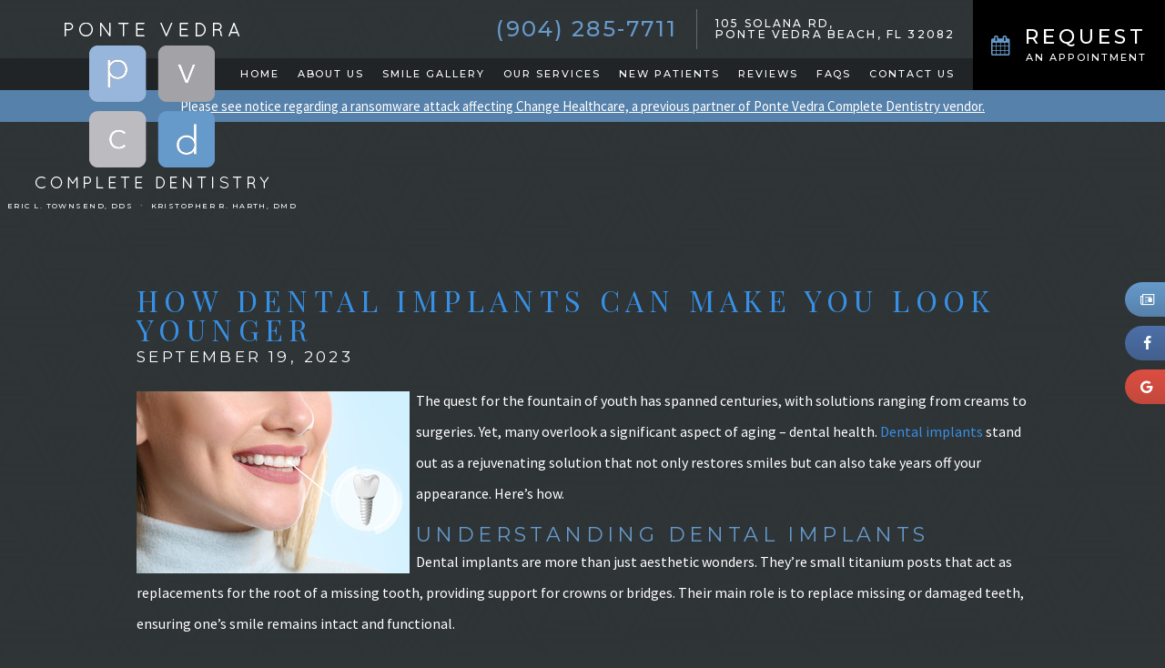

--- FILE ---
content_type: text/html; charset=UTF-8
request_url: https://www.pvcompletedentistry.com/blog/2023/09/how-dental-implants-can-make-you-look-younger/
body_size: 10686
content:
<!DOCTYPE html>
<html>
<head>
  <meta http-equiv="Content-Type" content="text/html; charset=UTF-8" />
  <title>Dental Implants Make You Look Younger | Ponte Vedra Complete Dentistry</title>
  <meta name="viewport" content="width=device-width, initial-scale=1, maximum-scale=1, user-scalable=0" />
  <link rel="pingback" href="https://www.pvcompletedentistry.com/blog/xmlrpc.php" />
  	<link rel='archives' title='December 2025' href='https://www.pvcompletedentistry.com/blog/2025/12/' />
	<link rel='archives' title='November 2025' href='https://www.pvcompletedentistry.com/blog/2025/11/' />
	<link rel='archives' title='October 2025' href='https://www.pvcompletedentistry.com/blog/2025/10/' />
	<link rel='archives' title='September 2025' href='https://www.pvcompletedentistry.com/blog/2025/09/' />
	<link rel='archives' title='August 2025' href='https://www.pvcompletedentistry.com/blog/2025/08/' />
	<link rel='archives' title='July 2025' href='https://www.pvcompletedentistry.com/blog/2025/07/' />
	<link rel='archives' title='June 2025' href='https://www.pvcompletedentistry.com/blog/2025/06/' />
	<link rel='archives' title='May 2025' href='https://www.pvcompletedentistry.com/blog/2025/05/' />
	<link rel='archives' title='April 2025' href='https://www.pvcompletedentistry.com/blog/2025/04/' />
	<link rel='archives' title='March 2025' href='https://www.pvcompletedentistry.com/blog/2025/03/' />
	<link rel='archives' title='February 2025' href='https://www.pvcompletedentistry.com/blog/2025/02/' />
	<link rel='archives' title='January 2025' href='https://www.pvcompletedentistry.com/blog/2025/01/' />
	<link rel='archives' title='December 2024' href='https://www.pvcompletedentistry.com/blog/2024/12/' />
	<link rel='archives' title='November 2024' href='https://www.pvcompletedentistry.com/blog/2024/11/' />
	<link rel='archives' title='October 2024' href='https://www.pvcompletedentistry.com/blog/2024/10/' />
	<link rel='archives' title='September 2024' href='https://www.pvcompletedentistry.com/blog/2024/09/' />
	<link rel='archives' title='August 2024' href='https://www.pvcompletedentistry.com/blog/2024/08/' />
	<link rel='archives' title='July 2024' href='https://www.pvcompletedentistry.com/blog/2024/07/' />
	<link rel='archives' title='June 2024' href='https://www.pvcompletedentistry.com/blog/2024/06/' />
	<link rel='archives' title='May 2024' href='https://www.pvcompletedentistry.com/blog/2024/05/' />
	<link rel='archives' title='April 2024' href='https://www.pvcompletedentistry.com/blog/2024/04/' />
	<link rel='archives' title='March 2024' href='https://www.pvcompletedentistry.com/blog/2024/03/' />
	<link rel='archives' title='February 2024' href='https://www.pvcompletedentistry.com/blog/2024/02/' />
	<link rel='archives' title='January 2024' href='https://www.pvcompletedentistry.com/blog/2024/01/' />
	<link rel='archives' title='December 2023' href='https://www.pvcompletedentistry.com/blog/2023/12/' />
	<link rel='archives' title='November 2023' href='https://www.pvcompletedentistry.com/blog/2023/11/' />
	<link rel='archives' title='October 2023' href='https://www.pvcompletedentistry.com/blog/2023/10/' />
	<link rel='archives' title='September 2023' href='https://www.pvcompletedentistry.com/blog/2023/09/' />
	<link rel='archives' title='August 2023' href='https://www.pvcompletedentistry.com/blog/2023/08/' />
	<link rel='archives' title='July 2023' href='https://www.pvcompletedentistry.com/blog/2023/07/' />
	<link rel='archives' title='June 2023' href='https://www.pvcompletedentistry.com/blog/2023/06/' />
	<link rel='archives' title='May 2023' href='https://www.pvcompletedentistry.com/blog/2023/05/' />
	<link rel='archives' title='April 2023' href='https://www.pvcompletedentistry.com/blog/2023/04/' />
	<link rel='archives' title='March 2023' href='https://www.pvcompletedentistry.com/blog/2023/03/' />
	<link rel='archives' title='February 2023' href='https://www.pvcompletedentistry.com/blog/2023/02/' />
	<link rel='archives' title='January 2023' href='https://www.pvcompletedentistry.com/blog/2023/01/' />
	<link rel='archives' title='December 2022' href='https://www.pvcompletedentistry.com/blog/2022/12/' />
	<link rel='archives' title='November 2022' href='https://www.pvcompletedentistry.com/blog/2022/11/' />
	<link rel='archives' title='October 2022' href='https://www.pvcompletedentistry.com/blog/2022/10/' />
	<link rel='archives' title='September 2022' href='https://www.pvcompletedentistry.com/blog/2022/09/' />
	<link rel='archives' title='August 2022' href='https://www.pvcompletedentistry.com/blog/2022/08/' />
	<link rel='archives' title='July 2022' href='https://www.pvcompletedentistry.com/blog/2022/07/' />
	<link rel='archives' title='June 2022' href='https://www.pvcompletedentistry.com/blog/2022/06/' />
	<link rel='archives' title='May 2022' href='https://www.pvcompletedentistry.com/blog/2022/05/' />
	<link rel='archives' title='April 2022' href='https://www.pvcompletedentistry.com/blog/2022/04/' />
	<link rel='archives' title='March 2022' href='https://www.pvcompletedentistry.com/blog/2022/03/' />
	<link rel='archives' title='February 2022' href='https://www.pvcompletedentistry.com/blog/2022/02/' />
	<link rel='archives' title='January 2022' href='https://www.pvcompletedentistry.com/blog/2022/01/' />
	<link rel='archives' title='December 2021' href='https://www.pvcompletedentistry.com/blog/2021/12/' />
	<link rel='archives' title='November 2021' href='https://www.pvcompletedentistry.com/blog/2021/11/' />
	<link rel='archives' title='October 2021' href='https://www.pvcompletedentistry.com/blog/2021/10/' />
	<link rel='archives' title='September 2021' href='https://www.pvcompletedentistry.com/blog/2021/09/' />
	<link rel='archives' title='August 2021' href='https://www.pvcompletedentistry.com/blog/2021/08/' />
	<link rel='archives' title='May 2021' href='https://www.pvcompletedentistry.com/blog/2021/05/' />
	<link rel='archives' title='April 2021' href='https://www.pvcompletedentistry.com/blog/2021/04/' />
	<link rel='archives' title='March 2021' href='https://www.pvcompletedentistry.com/blog/2021/03/' />
	<link rel='archives' title='February 2021' href='https://www.pvcompletedentistry.com/blog/2021/02/' />
	<link rel='archives' title='January 2021' href='https://www.pvcompletedentistry.com/blog/2021/01/' />
	<link rel='archives' title='December 2020' href='https://www.pvcompletedentistry.com/blog/2020/12/' />
	<link rel='archives' title='November 2020' href='https://www.pvcompletedentistry.com/blog/2020/11/' />
	<link rel='archives' title='October 2020' href='https://www.pvcompletedentistry.com/blog/2020/10/' />
	<link rel='archives' title='September 2020' href='https://www.pvcompletedentistry.com/blog/2020/09/' />
	<link rel='archives' title='August 2020' href='https://www.pvcompletedentistry.com/blog/2020/08/' />
	<link rel='archives' title='July 2020' href='https://www.pvcompletedentistry.com/blog/2020/07/' />
	<link rel='archives' title='June 2020' href='https://www.pvcompletedentistry.com/blog/2020/06/' />
	<link rel='archives' title='May 2020' href='https://www.pvcompletedentistry.com/blog/2020/05/' />
	<link rel='archives' title='April 2020' href='https://www.pvcompletedentistry.com/blog/2020/04/' />
	<link rel='archives' title='March 2020' href='https://www.pvcompletedentistry.com/blog/2020/03/' />
	<link rel='archives' title='February 2020' href='https://www.pvcompletedentistry.com/blog/2020/02/' />
	<link rel='archives' title='January 2020' href='https://www.pvcompletedentistry.com/blog/2020/01/' />
	<link rel='archives' title='December 2019' href='https://www.pvcompletedentistry.com/blog/2019/12/' />
	<link rel='archives' title='November 2019' href='https://www.pvcompletedentistry.com/blog/2019/11/' />
	<link rel='archives' title='October 2019' href='https://www.pvcompletedentistry.com/blog/2019/10/' />
	<link rel='archives' title='September 2019' href='https://www.pvcompletedentistry.com/blog/2019/09/' />
	<link rel='archives' title='August 2019' href='https://www.pvcompletedentistry.com/blog/2019/08/' />
	<link rel='archives' title='July 2019' href='https://www.pvcompletedentistry.com/blog/2019/07/' />
	<link rel='archives' title='June 2019' href='https://www.pvcompletedentistry.com/blog/2019/06/' />
	<link rel='archives' title='May 2019' href='https://www.pvcompletedentistry.com/blog/2019/05/' />
	<link rel='archives' title='April 2019' href='https://www.pvcompletedentistry.com/blog/2019/04/' />
	<link rel='archives' title='March 2019' href='https://www.pvcompletedentistry.com/blog/2019/03/' />
	<link rel='archives' title='February 2019' href='https://www.pvcompletedentistry.com/blog/2019/02/' />
	<link rel='archives' title='January 2019' href='https://www.pvcompletedentistry.com/blog/2019/01/' />
	<link rel='archives' title='December 2018' href='https://www.pvcompletedentistry.com/blog/2018/12/' />
	<link rel='archives' title='November 2018' href='https://www.pvcompletedentistry.com/blog/2018/11/' />
	<link rel='archives' title='October 2018' href='https://www.pvcompletedentistry.com/blog/2018/10/' />
	<link rel='archives' title='September 2018' href='https://www.pvcompletedentistry.com/blog/2018/09/' />
	<link rel='archives' title='August 2018' href='https://www.pvcompletedentistry.com/blog/2018/08/' />
	<link rel='archives' title='July 2018' href='https://www.pvcompletedentistry.com/blog/2018/07/' />
	<link rel='archives' title='June 2018' href='https://www.pvcompletedentistry.com/blog/2018/06/' />
	<link rel='archives' title='May 2018' href='https://www.pvcompletedentistry.com/blog/2018/05/' />
	<link rel='archives' title='April 2018' href='https://www.pvcompletedentistry.com/blog/2018/04/' />
	<link rel='archives' title='March 2018' href='https://www.pvcompletedentistry.com/blog/2018/03/' />
	<link rel='archives' title='February 2018' href='https://www.pvcompletedentistry.com/blog/2018/02/' />
	<link rel='archives' title='January 2018' href='https://www.pvcompletedentistry.com/blog/2018/01/' />
	<link rel='archives' title='December 2017' href='https://www.pvcompletedentistry.com/blog/2017/12/' />
	<link rel='archives' title='November 2017' href='https://www.pvcompletedentistry.com/blog/2017/11/' />
	<link rel='archives' title='October 2017' href='https://www.pvcompletedentistry.com/blog/2017/10/' />
	<link rel='archives' title='September 2017' href='https://www.pvcompletedentistry.com/blog/2017/09/' />
	<link rel='archives' title='August 2017' href='https://www.pvcompletedentistry.com/blog/2017/08/' />
	<link rel='archives' title='July 2017' href='https://www.pvcompletedentistry.com/blog/2017/07/' />
	<link rel='archives' title='June 2017' href='https://www.pvcompletedentistry.com/blog/2017/06/' />
	<link rel='archives' title='May 2017' href='https://www.pvcompletedentistry.com/blog/2017/05/' />
	<link rel='archives' title='April 2016' href='https://www.pvcompletedentistry.com/blog/2016/04/' />
	<link rel='archives' title='March 2016' href='https://www.pvcompletedentistry.com/blog/2016/03/' />
	<link rel='archives' title='February 2016' href='https://www.pvcompletedentistry.com/blog/2016/02/' />
	<link rel='archives' title='January 2016' href='https://www.pvcompletedentistry.com/blog/2016/01/' />
	<link rel='archives' title='December 2015' href='https://www.pvcompletedentistry.com/blog/2015/12/' />
	<link rel='archives' title='November 2015' href='https://www.pvcompletedentistry.com/blog/2015/11/' />
	<link rel='archives' title='October 2015' href='https://www.pvcompletedentistry.com/blog/2015/10/' />
	<link rel='archives' title='September 2015' href='https://www.pvcompletedentistry.com/blog/2015/09/' />
	<link rel='archives' title='August 2015' href='https://www.pvcompletedentistry.com/blog/2015/08/' />
	<link rel='archives' title='July 2015' href='https://www.pvcompletedentistry.com/blog/2015/07/' />
	<link rel='archives' title='May 2015' href='https://www.pvcompletedentistry.com/blog/2015/05/' />
	<link rel='archives' title='April 2015' href='https://www.pvcompletedentistry.com/blog/2015/04/' />
	<link rel='archives' title='March 2015' href='https://www.pvcompletedentistry.com/blog/2015/03/' />
	<link rel='archives' title='February 2015' href='https://www.pvcompletedentistry.com/blog/2015/02/' />
	<link rel='archives' title='January 2015' href='https://www.pvcompletedentistry.com/blog/2015/01/' />
	<link rel='archives' title='December 2014' href='https://www.pvcompletedentistry.com/blog/2014/12/' />
	<link rel='archives' title='November 2014' href='https://www.pvcompletedentistry.com/blog/2014/11/' />
	<link rel='archives' title='October 2014' href='https://www.pvcompletedentistry.com/blog/2014/10/' />
	<link rel='archives' title='September 2014' href='https://www.pvcompletedentistry.com/blog/2014/09/' />
	<link rel='archives' title='August 2014' href='https://www.pvcompletedentistry.com/blog/2014/08/' />
	<link rel='archives' title='July 2014' href='https://www.pvcompletedentistry.com/blog/2014/07/' />
	<link rel='archives' title='June 2014' href='https://www.pvcompletedentistry.com/blog/2014/06/' />
	<link rel='archives' title='May 2014' href='https://www.pvcompletedentistry.com/blog/2014/05/' />
	<link rel='archives' title='April 2014' href='https://www.pvcompletedentistry.com/blog/2014/04/' />
	<link rel='archives' title='March 2014' href='https://www.pvcompletedentistry.com/blog/2014/03/' />
	<link rel='archives' title='February 2014' href='https://www.pvcompletedentistry.com/blog/2014/02/' />
	<link rel='archives' title='January 2014' href='https://www.pvcompletedentistry.com/blog/2014/01/' />
	<link rel='archives' title='December 2013' href='https://www.pvcompletedentistry.com/blog/2013/12/' />
	<link rel='archives' title='November 2013' href='https://www.pvcompletedentistry.com/blog/2013/11/' />
	<link rel='archives' title='October 2013' href='https://www.pvcompletedentistry.com/blog/2013/10/' />
    <meta name='robots' content='index, follow, max-image-preview:large, max-snippet:-1, max-video-preview:-1' />

	<!-- This site is optimized with the Yoast SEO plugin v26.8 - https://yoast.com/product/yoast-seo-wordpress/ -->
	<meta name="description" content="Everyone wishes they could turn back the clock a little. Here’s how dental implants can make that happen for you." />
	<link rel="canonical" href="https://www.pvcompletedentistry.com/blog/2023/09/how-dental-implants-can-make-you-look-younger/" />
	<meta property="og:locale" content="en_US" />
	<meta property="og:type" content="article" />
	<meta property="og:title" content="Dental Implants Make You Look Younger | Ponte Vedra Complete Dentistry" />
	<meta property="og:description" content="Everyone wishes they could turn back the clock a little. Here’s how dental implants can make that happen for you." />
	<meta property="og:url" content="https://www.pvcompletedentistry.com/blog/2023/09/how-dental-implants-can-make-you-look-younger/" />
	<meta property="og:site_name" content="Ponte Vedra Complete Dentistry" />
	<meta property="article:published_time" content="2023-09-19T08:14:33+00:00" />
	<meta property="article:modified_time" content="2023-10-23T08:14:45+00:00" />
	<meta property="og:image" content="https://www.pvcompletedentistry.com/blog/wp-content/uploads/2023/10/AdobeStock_41800509631.jpeg" />
	<meta name="author" content="pontevedra" />
	<meta name="twitter:card" content="summary_large_image" />
	<meta name="twitter:label1" content="Written by" />
	<meta name="twitter:data1" content="pontevedra" />
	<meta name="twitter:label2" content="Est. reading time" />
	<meta name="twitter:data2" content="2 minutes" />
	<script type="application/ld+json" class="yoast-schema-graph">{"@context":"https://schema.org","@graph":[{"@type":"Article","@id":"https://www.pvcompletedentistry.com/blog/2023/09/how-dental-implants-can-make-you-look-younger/#article","isPartOf":{"@id":"https://www.pvcompletedentistry.com/blog/2023/09/how-dental-implants-can-make-you-look-younger/"},"author":{"name":"pontevedra","@id":"https://www.pvcompletedentistry.com/blog/#/schema/person/20abd7429b1be420ceee2517150026ef"},"headline":"How Dental Implants Can Make You Look Younger","datePublished":"2023-09-19T08:14:33+00:00","dateModified":"2023-10-23T08:14:45+00:00","mainEntityOfPage":{"@id":"https://www.pvcompletedentistry.com/blog/2023/09/how-dental-implants-can-make-you-look-younger/"},"wordCount":502,"image":{"@id":"https://www.pvcompletedentistry.com/blog/2023/09/how-dental-implants-can-make-you-look-younger/#primaryimage"},"thumbnailUrl":"https://www.pvcompletedentistry.com/blog/wp-content/uploads/2023/10/AdobeStock_41800509631.jpeg","inLanguage":"en-US"},{"@type":"WebPage","@id":"https://www.pvcompletedentistry.com/blog/2023/09/how-dental-implants-can-make-you-look-younger/","url":"https://www.pvcompletedentistry.com/blog/2023/09/how-dental-implants-can-make-you-look-younger/","name":"Dental Implants Make You Look Younger | Ponte Vedra Complete Dentistry","isPartOf":{"@id":"https://www.pvcompletedentistry.com/blog/#website"},"primaryImageOfPage":{"@id":"https://www.pvcompletedentistry.com/blog/2023/09/how-dental-implants-can-make-you-look-younger/#primaryimage"},"image":{"@id":"https://www.pvcompletedentistry.com/blog/2023/09/how-dental-implants-can-make-you-look-younger/#primaryimage"},"thumbnailUrl":"https://www.pvcompletedentistry.com/blog/wp-content/uploads/2023/10/AdobeStock_41800509631.jpeg","datePublished":"2023-09-19T08:14:33+00:00","dateModified":"2023-10-23T08:14:45+00:00","author":{"@id":"https://www.pvcompletedentistry.com/blog/#/schema/person/20abd7429b1be420ceee2517150026ef"},"description":"Everyone wishes they could turn back the clock a little. Here’s how dental implants can make that happen for you.","breadcrumb":{"@id":"https://www.pvcompletedentistry.com/blog/2023/09/how-dental-implants-can-make-you-look-younger/#breadcrumb"},"inLanguage":"en-US","potentialAction":[{"@type":"ReadAction","target":["https://www.pvcompletedentistry.com/blog/2023/09/how-dental-implants-can-make-you-look-younger/"]}]},{"@type":"ImageObject","inLanguage":"en-US","@id":"https://www.pvcompletedentistry.com/blog/2023/09/how-dental-implants-can-make-you-look-younger/#primaryimage","url":"https://www.pvcompletedentistry.com/blog/wp-content/uploads/2023/10/AdobeStock_41800509631.jpeg","contentUrl":"https://www.pvcompletedentistry.com/blog/wp-content/uploads/2023/10/AdobeStock_41800509631.jpeg","width":300,"height":200},{"@type":"BreadcrumbList","@id":"https://www.pvcompletedentistry.com/blog/2023/09/how-dental-implants-can-make-you-look-younger/#breadcrumb","itemListElement":[{"@type":"ListItem","position":1,"name":"Home","item":"https://www.pvcompletedentistry.com/blog/"},{"@type":"ListItem","position":2,"name":"How Dental Implants Can Make You Look Younger"}]},{"@type":"WebSite","@id":"https://www.pvcompletedentistry.com/blog/#website","url":"https://www.pvcompletedentistry.com/blog/","name":"Ponte Vedra Complete Dentistry","description":"","potentialAction":[{"@type":"SearchAction","target":{"@type":"EntryPoint","urlTemplate":"https://www.pvcompletedentistry.com/blog/?s={search_term_string}"},"query-input":{"@type":"PropertyValueSpecification","valueRequired":true,"valueName":"search_term_string"}}],"inLanguage":"en-US"},{"@type":"Person","@id":"https://www.pvcompletedentistry.com/blog/#/schema/person/20abd7429b1be420ceee2517150026ef","name":"pontevedra","image":{"@type":"ImageObject","inLanguage":"en-US","@id":"https://www.pvcompletedentistry.com/blog/#/schema/person/image/","url":"https://secure.gravatar.com/avatar/645d1047a03b4e3ba60710cce5edc707a54ac961dc7c42c0df0f601a5667ffeb?s=96&d=mm&r=g","contentUrl":"https://secure.gravatar.com/avatar/645d1047a03b4e3ba60710cce5edc707a54ac961dc7c42c0df0f601a5667ffeb?s=96&d=mm&r=g","caption":"pontevedra"},"url":"https://www.pvcompletedentistry.com/blog/author/pontevedra/"}]}</script>
	<!-- / Yoast SEO plugin. -->


<link rel="alternate" type="application/rss+xml" title="Ponte Vedra Complete Dentistry &raquo; Feed" href="https://www.pvcompletedentistry.com/blog/feed/" />
<link rel="alternate" type="application/rss+xml" title="Ponte Vedra Complete Dentistry &raquo; Comments Feed" href="https://www.pvcompletedentistry.com/blog/comments/feed/" />
<link rel="alternate" title="oEmbed (JSON)" type="application/json+oembed" href="https://www.pvcompletedentistry.com/blog/wp-json/oembed/1.0/embed?url=https%3A%2F%2Fwww.pvcompletedentistry.com%2Fblog%2F2023%2F09%2Fhow-dental-implants-can-make-you-look-younger%2F" />
<link rel="alternate" title="oEmbed (XML)" type="text/xml+oembed" href="https://www.pvcompletedentistry.com/blog/wp-json/oembed/1.0/embed?url=https%3A%2F%2Fwww.pvcompletedentistry.com%2Fblog%2F2023%2F09%2Fhow-dental-implants-can-make-you-look-younger%2F&#038;format=xml" />
<style id='wp-img-auto-sizes-contain-inline-css' type='text/css'>
img:is([sizes=auto i],[sizes^="auto," i]){contain-intrinsic-size:3000px 1500px}
/*# sourceURL=wp-img-auto-sizes-contain-inline-css */
</style>
<style id='wp-emoji-styles-inline-css' type='text/css'>

	img.wp-smiley, img.emoji {
		display: inline !important;
		border: none !important;
		box-shadow: none !important;
		height: 1em !important;
		width: 1em !important;
		margin: 0 0.07em !important;
		vertical-align: -0.1em !important;
		background: none !important;
		padding: 0 !important;
	}
/*# sourceURL=wp-emoji-styles-inline-css */
</style>
<style id='wp-block-library-inline-css' type='text/css'>
:root{--wp-block-synced-color:#7a00df;--wp-block-synced-color--rgb:122,0,223;--wp-bound-block-color:var(--wp-block-synced-color);--wp-editor-canvas-background:#ddd;--wp-admin-theme-color:#007cba;--wp-admin-theme-color--rgb:0,124,186;--wp-admin-theme-color-darker-10:#006ba1;--wp-admin-theme-color-darker-10--rgb:0,107,160.5;--wp-admin-theme-color-darker-20:#005a87;--wp-admin-theme-color-darker-20--rgb:0,90,135;--wp-admin-border-width-focus:2px}@media (min-resolution:192dpi){:root{--wp-admin-border-width-focus:1.5px}}.wp-element-button{cursor:pointer}:root .has-very-light-gray-background-color{background-color:#eee}:root .has-very-dark-gray-background-color{background-color:#313131}:root .has-very-light-gray-color{color:#eee}:root .has-very-dark-gray-color{color:#313131}:root .has-vivid-green-cyan-to-vivid-cyan-blue-gradient-background{background:linear-gradient(135deg,#00d084,#0693e3)}:root .has-purple-crush-gradient-background{background:linear-gradient(135deg,#34e2e4,#4721fb 50%,#ab1dfe)}:root .has-hazy-dawn-gradient-background{background:linear-gradient(135deg,#faaca8,#dad0ec)}:root .has-subdued-olive-gradient-background{background:linear-gradient(135deg,#fafae1,#67a671)}:root .has-atomic-cream-gradient-background{background:linear-gradient(135deg,#fdd79a,#004a59)}:root .has-nightshade-gradient-background{background:linear-gradient(135deg,#330968,#31cdcf)}:root .has-midnight-gradient-background{background:linear-gradient(135deg,#020381,#2874fc)}:root{--wp--preset--font-size--normal:16px;--wp--preset--font-size--huge:42px}.has-regular-font-size{font-size:1em}.has-larger-font-size{font-size:2.625em}.has-normal-font-size{font-size:var(--wp--preset--font-size--normal)}.has-huge-font-size{font-size:var(--wp--preset--font-size--huge)}.has-text-align-center{text-align:center}.has-text-align-left{text-align:left}.has-text-align-right{text-align:right}.has-fit-text{white-space:nowrap!important}#end-resizable-editor-section{display:none}.aligncenter{clear:both}.items-justified-left{justify-content:flex-start}.items-justified-center{justify-content:center}.items-justified-right{justify-content:flex-end}.items-justified-space-between{justify-content:space-between}.screen-reader-text{border:0;clip-path:inset(50%);height:1px;margin:-1px;overflow:hidden;padding:0;position:absolute;width:1px;word-wrap:normal!important}.screen-reader-text:focus{background-color:#ddd;clip-path:none;color:#444;display:block;font-size:1em;height:auto;left:5px;line-height:normal;padding:15px 23px 14px;text-decoration:none;top:5px;width:auto;z-index:100000}html :where(.has-border-color){border-style:solid}html :where([style*=border-top-color]){border-top-style:solid}html :where([style*=border-right-color]){border-right-style:solid}html :where([style*=border-bottom-color]){border-bottom-style:solid}html :where([style*=border-left-color]){border-left-style:solid}html :where([style*=border-width]){border-style:solid}html :where([style*=border-top-width]){border-top-style:solid}html :where([style*=border-right-width]){border-right-style:solid}html :where([style*=border-bottom-width]){border-bottom-style:solid}html :where([style*=border-left-width]){border-left-style:solid}html :where(img[class*=wp-image-]){height:auto;max-width:100%}:where(figure){margin:0 0 1em}html :where(.is-position-sticky){--wp-admin--admin-bar--position-offset:var(--wp-admin--admin-bar--height,0px)}@media screen and (max-width:600px){html :where(.is-position-sticky){--wp-admin--admin-bar--position-offset:0px}}

/*# sourceURL=wp-block-library-inline-css */
</style>
<style id='classic-theme-styles-inline-css' type='text/css'>
/*! This file is auto-generated */
.wp-block-button__link{color:#fff;background-color:#32373c;border-radius:9999px;box-shadow:none;text-decoration:none;padding:calc(.667em + 2px) calc(1.333em + 2px);font-size:1.125em}.wp-block-file__button{background:#32373c;color:#fff;text-decoration:none}
/*# sourceURL=/wp-includes/css/classic-themes.min.css */
</style>
<link rel="https://api.w.org/" href="https://www.pvcompletedentistry.com/blog/wp-json/" /><link rel="alternate" title="JSON" type="application/json" href="https://www.pvcompletedentistry.com/blog/wp-json/wp/v2/posts/901" /><link rel="EditURI" type="application/rsd+xml" title="RSD" href="https://www.pvcompletedentistry.com/blog/xmlrpc.php?rsd" />
<meta name="generator" content="WordPress 6.9" />
<link rel='shortlink' href='https://www.pvcompletedentistry.com/blog/?p=901' />
<style type="text/css">.recentcomments a{display:inline !important;padding:0 !important;margin:0 !important;}</style>    <link rel="stylesheet" type="text/css" media="all" href="https://www.pvcompletedentistry.com/blog/wp-content/themes/tnt-custom/style.css" />

<!--------------keep all of the above-------------->
    <link href="https://www.pvcompletedentistry.com/styles.css" type="text/css" rel="stylesheet">
    <link href="https://www.pvcompletedentistry.com/styles-3.css" type="text/css" rel="stylesheet">
	<link href="https://www.pvcompletedentistry.com/_styles-2.css" type="text/css" rel="stylesheet">
    <link rel="stylesheet" href="https://www.pvcompletedentistry.com/animate.css" />
    <link href="https://tntwebsites.com/tnticons/css/fontello.css" rel="stylesheet">
    <link href="https://fonts.googleapis.com/css?family=Montserrat:400,500|Playfair+Display+SC|Source+Sans+Pro:300i,400,400i" rel="stylesheet">
    <link rel="apple-touch-icon" sizes="144x144" href="https://www.pvcompletedentistry.com/assets/images/favicon-144.png">
    <link rel="apple-touch-icon" sizes="114x114" href="https://www.pvcompletedentistry.com/assets/images/favicon-114.png">
    <link rel="apple-touch-icon" sizes="72x72" href="https://www.pvcompletedentistry.com/assets/images/favicon-72.png">
    <link rel="apple-touch-icon" sizes="57x57" href="https://www.pvcompletedentistry.com/assets/images/favicon-57.png" />
    <link rel="icon" href="https://www.pvcompletedentistry.com/assets/images/favicon.png">
    <meta name="apple-mobile-web-app-title" content="Ponte Vedra Dentistry" />
    <!--[if lt IE 9]><script src="assets/js/html5shiv.js"></script><![endif]-->
<!-- Facebook Pixel Code -->
<script>
!function(f,b,e,v,n,t,s){if(f.fbq)return;n=f.fbq=function(){n.callMethod?
n.callMethod.apply(n,arguments):n.queue.push(arguments)};if(!f._fbq)f._fbq=n;
n.push=n;n.loaded=!0;n.version='2.0';n.queue=[];t=b.createElement(e);t.async=!0;
t.src=v;s=b.getElementsByTagName(e)[0];s.parentNode.insertBefore(t,s)}(window,
document,'script','https://connect.facebook.net/en_US/fbevents.js');
fbq('init', '1572658019432387'); // Insert your pixel ID here.
fbq('track', 'PageView');
</script>
<noscript><img height="1" width="1" style="display:none"
src="https://www.facebook.com/tr?id=1572658019432387&ev=PageView&noscript=1"
/></noscript>
<!-- DO NOT MODIFY -->
<!-- End Facebook Pixel Code -->
    <script async src="//103066.tctm.co/t.js"></script>
<!--UA TNTga5-->
 <script>
  (function(i,s,o,g,r,a,m){i['GoogleAnalyticsObject']=r;i[r]=i[r]||function(){
  (i[r].q=i[r].q||[]).push(arguments)},i[r].l=1*new Date();a=s.createElement(o),
  m=s.getElementsByTagName(o)[0];a.async=1;a.src=g;m.parentNode.insertBefore(a,m)
  })(window,document,'script','//www.google-analytics.com/analytics.js','ga');
  ga('create', 'UA-33971125-1', 'auto');
  ga('create', 'UA-750432-44', 'auto', {'name': 'otherTracker'});
  ga('require', 'displayfeatures');
  ga('require', 'linkid', 'linkid.js');
  ga('send', 'pageview');
  ga('otherTracker.send', 'pageview');
</script>
	<!-- GA4 TNTga5 -->
<script async src="https://www.googletagmanager.com/gtag/js?id=G-7GBKN71XNQ"></script>
<script>
  window.dataLayer = window.dataLayer || [];
  function gtag(){dataLayer.push(arguments);}
  gtag('js', new Date());

  gtag('config', 'G-7GBKN71XNQ');
</script>
</head>
<body>
    
    <div id="fixed-tabs">
        <a href="https://www.pvcompletedentistry.com/blog/" class="fm">
            <i class="icon-article-alt"></i>
            <span><em>Read our </em>Blog</span>
        </a>
		<a href="https://www.pvcompletedentistry.com/request-an-appointment.html" class="rap">
            <i class="icon-calendar-1"></i>
            <span>Request</span>
        </a>
        <!-- <a href="https://www.pvcompletedentistry.com/new-patients.html" class="fm">
            <i class="icon-download"></i>
            <span><em>Download our </em>Forms</span>
        </a> -->
        <a href="https://www.facebook.com/Ponte-Vedra-Complete-Dentistry-346044575475058/?ref=page_internal" target="_blank" class="fb">
            <i class="icon-facebook"></i>
            <span>Like us<em> on Facebook</em></span>
        </a>
        <a href="https://www.google.com/maps/place/Ponte+Vedra+Complete+Dentistry/@30.2276637,-81.3889943,17z/data=!4m7!3m6!1s0x88e43633810c0d11:0x2c610ee307beef4e!8m2!3d30.2276591!4d-81.3868003!9m1!1b1" target="_blank" class="gp">
            <i class="icon-gplus"></i>
            <span><em>Leave a Google </em>Review</span>
        </a>
		        <a href="https://www.google.com/maps/place/Ponte+Vedra+Complete+Dentistry/@30.227659,-81.3868,16z/data=!4m5!3m4!1s0x0:0x2c610ee307beef4e!8m2!3d30.2276591!4d-81.3868003?ll=30.227659,-81.3868&z=16&t=m&hl=en-US&gl=US&mapclient=embed&cid=3197853578660081486&shorturl=1" target="_blank" class="map">
            <i class="icon-location"></i>
            <span>Map</span>
        </a>
        <a href="tel:19042857711" target="_blank" class="call">
            <i class="icon-phone"></i>
            <span>Call</span>
        </a>
    </div>
    <header>
		            <a href="https://www.pvcompletedentistry.com/request-an-appointment.html" class="ra flex-ed">
                <i class="icon-calendar-1"></i>
                <span>Request<em> an Appointment</em></span>
            </a>
		
        <div class="container place-nav">

            <div class="logo">
                <a href="https://www.pvcompletedentistry.com/" class="col-flex-ed">
                    <img id="dos" src="https://www.pvcompletedentistry.com/assets/images/logo-ponte.png" />
                    <img id="tre" src="https://www.pvcompletedentistry.com/assets/images/logo-complete.png" />
                    <img id="uno" src="https://www.pvcompletedentistry.com/assets/images/logo.png" />
                    <img id="cua" src="https://www.pvcompletedentistry.com/assets/images/logo-title.png" />
                </a>
                <span class="mean-remove"><a href="https://www.pvcompletedentistry.com/meet-dr-townsend.html">Eric L. Townsend, DDS</a> • <a href="https://www.pvcompletedentistry.com/meet-dr-harth.html">Kristopher R. Harth, DMD</a></span>
            </div>
            <div class="info">
                <a class="pho" href="tel:19042857711">(904) 285-7711</a>
                <span class="mean-remove"></span>
                <a class="phy" href="https://www.google.com/maps/place/Ponte+Vedra+Complete+Dentistry/@30.227659,-81.3868,16z/data=!4m5!3m4!1s0x0:0x2c610ee307beef4e!8m2!3d30.2276591!4d-81.3868003?ll=30.227659,-81.3868&z=16&t=m&hl=en-US&gl=US&mapclient=embed&cid=3197853578660081486&shorturl=1" target="_blank">105 Solana Rd,<br> Ponte Vedra Beach, FL 32082 </a>
            </div>
            <nav>

                <ul><li><a href="https://www.pvcompletedentistry.com/" title="Ponte Vedra Beach Family Dentistry">Home</a></li> <li><a href="https://www.pvcompletedentistry.com/about-us.html" title="About Us">About Us</a> <ul><li><a href="https://www.pvcompletedentistry.com/what-is-complete-dentistry.html" title="What is Complete Dentistry?">What is Complete Dentistry?</a></li> <li><a href="https://www.pvcompletedentistry.com/meet-the-doctors.html" title="Our Dentists">Meet The Doctors</a> <ul><li><a href="https://www.pvcompletedentistry.com/meet-dr-townsend.html" title="Meet Dr. Townsend">Meet Dr. Townsend</a></li> <li><a href="https://www.pvcompletedentistry.com/meet-dr-harth.html" title="Meet Dr. Harth">Meet Dr. Harth</a></li> </ul></li> <li><a href="https://www.pvcompletedentistry.com/meet-the-team.html" title="Our Team">Meet The Team</a></li> <li><a href="https://www.pvcompletedentistry.com/tour-our-office.html" title="Office Tour">Tour Our Office</a></li>
					<li><a href="https://www.pvcompletedentistry.com/blog/" title="">Blog</a></li> </ul></li> 
					<li><a href="https://www.pvcompletedentistry.com/smile-gallery.html" title="Smile Gallery">Smile Gallery</a></li><li><a href="https://www.pvcompletedentistry.com/our-services.html" title="Our Services">Our Services</a> <ul><li><a href="https://www.pvcompletedentistry.com/preventive-dentistry.html" title="Preventive Dentistry">Preventive Dentistry</a> <ul>
					<li><a href="https://www.pvcompletedentistry.com/dental-checkups-and-cleanings.html" title="Dental Checkups and Cleanings">Dental Checkups and Cleanings</a></li>
					<li><a href="https://www.pvcompletedentistry.com/pediatric-dentistry.html" title="Pediatric Dentistry">Pediatric Dentistry</a></li><li><a href="https://www.pvcompletedentistry.com/oral-cancer-screenings.html" title="Oral Cancer Screenings">Oral Cancer Screenings</a></li> </ul></li> 
				<li><a href="https://www.pvcompletedentistry.com/restorative-dentistry.html" title="Restorative Dentistry">Restorative Dentistry</a> 
					<ul>
                        <li><a href="https://www.pvcompletedentistry.com/crowns.html" title="Dental Crowns"> Dental Crowns</a></li> 
<!--                         <li><a href="https://www.pvcompletedentistry.com/planmeca-crowns-in-a-day.html" title="Same Day Restorations">Planmeca Crowns in a Day</a></li> -->
                        <li><a href="https://www.pvcompletedentistry.com/tooth-colored-fillings.html" title="Tooth-Colored Fillings">Tooth-Colored Fillings</a></li>
                        <li><a href="https://www.pvcompletedentistry.com/dentures.html" title="Dentures">Dentures</a></li>
<!--                         <li><a href="https://www.pvcompletedentistry.com/root-canal-therapy.html" title="Root Canals">Root Canal Therapy</a></li>  -->
						<li><a href="https://www.pvcompletedentistry.com/tooth-extractions.html" title="Tooth Extractions">Tooth Extractions</a></li>
					    <!--<li><a href="https://www.pvcompletedentistry.com/dental-bridges.html" title="Dental Bridges">Dental Bridges</a></li> -->
					</ul></li>
					<li><a href="https://www.pvcompletedentistry.com/cosmetic-dentistry.html" title="Cosmetic Dentistry">Cosmetic Dentistry</a> <ul><li><a href="https://www.pvcompletedentistry.com/veneers.html" title="Porcelain Veneers">Porcelain Veneers</a></li> <li><a href="https://www.pvcompletedentistry.com/invisalign.html" title="Invisalign">Invisalign</a></li> <li><a href="https://www.pvcompletedentistry.com/tooth-whitening.html" title="Teeth Whitening">Tooth Whitening</a></li> <li><a href="https://www.pvcompletedentistry.com/gum-recontouring.html" title="Gum Recontouring">Gum Recontouring</a></li>
					<li><a href="https://www.pvcompletedentistry.com/direct-bonding.html" title="Direct Bonding">Direct Bonding</a></li>
					<li><a href="https://www.pvcompletedentistry.com/metal-free-restorations.html" title="Metal-Free Restorations">Metal-Free Restorations</a></li>
					<li><a href="https://www.pvcompletedentistry.com/choosing-a-cosmetic-dentist.html" title="Choosing a Cosmetic Dentist">Choosing a Cosmetic Dentist</a></li>
					</ul></li> 
					<li><a href="https://www.pvcompletedentistry.com/dental-implants.html" title="Dental Implants">Dental Implants</a></li> 
					<li><a href="https://www.pvcompletedentistry.com/periodontal-therapy.html" title="Periodontal Therapy">Periodontal Therapy</a></li> <li><a href="https://www.pvcompletedentistry.com/tmj-tmd-therapy.html" title="TMD Therapy">TMJ/TMD Therapy</a></li> <li><a href="https://www.pvcompletedentistry.com/sleep-apnea.html" title="Sleep Apnea">Sleep Apnea</a></li> <li><a href="https://www.pvcompletedentistry.com/sedation-dentistry.html" title="Sedation Dentistry">Sedation Dentistry</a>
					<ul>
						<li><a href="https://www.pvcompletedentistry.com/nitrous-oxide.html" title="Nitrous Oxide">Nitrous Oxide</a></li>
					</ul>
					</li> <li><a href="https://www.pvcompletedentistry.com/advanced-technology.html" title="Advanced Technology">Advanced Technology</a></li> <li><a href="https://www.pvcompletedentistry.com/emergency-dentistry.html" title="Emergency Dentistry">Emergency Dentistry</a></li> </ul></li> <li><a href="https://www.pvcompletedentistry.com/new-patients.html" title="New Patients">New Patients</a> <ul><li><a href="https://www.pvcompletedentistry.com/new-patients.html" title="New Patients">New Patient Information</a></li> <li><a href="https://www.pvcompletedentistry.com/new-patients.html#firstvisit" title="Your First visit">Your First Visit</a></li> <li><a href="https://www.pvcompletedentistry.com/new-patients.html#insurance" title="Dental Insurance">Insurance Information</a></li> <li><a href="https://www.pvcompletedentistry.com/new-patients.html#financing" title="Payment Information">Payment & Financing Information</a></li> </ul></li> <li><a href="https://www.pvcompletedentistry.com/reviews.html" title="Reviews">Reviews</a> <ul><li><a href="https://www.pvcompletedentistry.com/reviews.html" title="Written Reviews">Written Reviews</a></li> </ul></li> <li><a href="https://www.pvcompletedentistry.com/faqs.html" title="FAQ">FAQs</a></li> <li><a href="https://www.pvcompletedentistry.com/contact-us.html" title="Contact Us">Contact Us</a> </li> </ul>
            </nav>
        </div>
		<div style="background-color:#5681aa; width:100%;padding: 10px;">
                <a href="https://www.pvcompletedentistry.com/ransomware.html" style="color: #fff;font-size: 15px;text-decoration: underline;">Please see notice regarding a ransomware attack affecting Change Healthcare, a previous partner of Ponte Vedra Complete Dentistry vendor.</a>
            </div>
    </header>
    
    <main class="clearfix">
	<div id="page">
    



<div class="post-901 post type-post status-publish format-standard hentry category-uncategorized" id="post-901">
	<h1 class="storytitle"><a href="https://www.pvcompletedentistry.com/blog/2023/09/how-dental-implants-can-make-you-look-younger/" rel="bookmark">How Dental Implants Can Make You Look Younger</a></h1>	 <h3>September 19, 2023</h3>	<div class="meta">Filed under: <a href="https://www.pvcompletedentistry.com/blog/category/uncategorized/" rel="category tag">Uncategorized</a> &#8212;  pontevedra @ 8:14 am </div>

	<div class="storycontent">
		<div class="wp-block-image">
<figure class="alignleft size-full"><img fetchpriority="high" decoding="async" width="300" height="200" src="https://www.pvcompletedentistry.com/blog/wp-content/uploads/2023/10/AdobeStock_41800509631.jpeg" alt="Someone with a dental implant" class="wp-image-902" /></figure>
</div>


<p>The quest for the fountain of youth has spanned centuries, with solutions ranging from creams to surgeries. Yet, many overlook a significant aspect of aging – dental health. <a href="https://www.pvcompletedentistry.com/dental-implants.html">Dental implants</a> stand out as a rejuvenating solution that not only restores smiles but can also take years off your appearance. Here’s how.</p>



<span id="more-901"></span>



<h2 class="wp-block-heading">Understanding Dental Implants&nbsp;</h2>



<p>Dental implants are more than just aesthetic wonders. They&#8217;re small titanium posts that act as replacements for the root of a missing tooth, providing support for crowns or bridges. Their main role is to replace missing or damaged teeth, ensuring one&#8217;s smile remains intact and functional.</p>



<h2 class="wp-block-heading">The Aging Face and Dental Health&nbsp;</h2>



<p>One of the unmistakable signs of aging is the change in our facial structure. As we age and lose teeth, the absence often leads to jawbone loss, which can further result in facial sagging. This can give the face a sunken and older appearance. On top of this, deteriorating dental health can leave us with discolored or misshapen teeth, adding years to our face.</p>



<h2 class="wp-block-heading">Dental Implants and Facial Structure&nbsp;</h2>



<p>By opting for dental implants, you&#8217;re doing more than just replacing a tooth. You&#8217;re actively preventing jawbone deterioration. When the jawbone has something to support, like an implant, it remains stimulated and doesn&#8217;t resorb or shrink over time. The preservation of your facial structure means a reduction in the chances of premature wrinkling and sagging. Moreover, having a full set of teeth ensures that facial proportions are maintained, giving you a youthful contour and profile.</p>



<h2 class="wp-block-heading">Improved Smile Aesthetics&nbsp;</h2>



<p>Beyond facial structure, there&#8217;s something to be said about the sheer beauty of a full, radiant smile. Dental implants offer a second chance at that youthful smile, free from gaps or discolored teeth. This isn&#8217;t just about vanity; a beautiful smile can boost self-confidence, making individuals appear more vibrant and lively, both of which are associated with youth.</p>



<p>While creams and serums have their rightful place in the anti-aging regimen, it might be time to consider a trip to the dentist. Embracing dental implants can be a game-changer, offering a multifaceted rejuvenating effect that goes beyond just a beautiful smile. After all, true beauty and youthfulness lie in health, confidence, and, yes, a radiant, full smile.</p>



<h2 class="wp-block-heading">About Our Practice</h2>



<p>At Ponte Vedra Complete Dentistry, we prioritize your comfort and time. Conveniently located with ample parking, our welcoming environment offers beverages upon arrival and minimal wait times. Dr. Harth and Dr. Townsend, dedicated to continuous learning and leveraging modern technology, ensure most procedures, like our same-day crown deliveries using E4D technology, are done in-house, eliminating the need for external referrals. We emphasize patient education, fostering understanding and confidence in treatments. Your comfort, participation, and understanding are central to our approach, because without our valued patients, we wouldn&#8217;t be here.</p>



<p>If you have any questions about dental implants, we can be reached at our <a href="https://www.pvcompletedentistry.com/contact-us.html">website</a> or by phone at (904) 285-7711.</p>
	</div>

	<div class="feedback">
				<span>Comments Off<span class="screen-reader-text"> on How Dental Implants Can Make You Look Younger</span></span>	</div>

</div>


<h2 id="comments">No Comments</h2>

	<p>No comments yet.</p>

<p><a href="https://www.pvcompletedentistry.com/blog/2023/09/how-dental-implants-can-make-you-look-younger/feed/"><abbr title="Really Simple Syndication">RSS</abbr> feed for comments on this post.</a></p>

<p>Sorry, the comment form is closed at this time.</p>



	</div> 
 </main>
    
    <div class="index">
        
    </div>
            
    <footer>
        <div class="info">
            <div class="container flex-ed">
                <a href="https://www.pvcompletedentistry.com/" class="logo"><img class="tile" src="https://www.pvcompletedentistry.com/assets/images/logo.png" /><img class="title" src="https://www.pvcompletedentistry.com/assets/images/logo-title.png" /></a>
                <a class="pho" href="tel:19042857711">(904) 285-7711</a>
                <a class="phy" href="https://www.google.com/maps/place/Ponte+Vedra+Complete+Dentistry/@30.227659,-81.3868,16z/data=!4m5!3m4!1s0x0:0x2c610ee307beef4e!8m2!3d30.2276591!4d-81.3868003?ll=30.227659,-81.3868&z=16&t=m&hl=en-US&gl=US&mapclient=embed&cid=3197853578660081486&shorturl=1" target="_blank">105 Solana Rd,<br> Ponte Vedra Beach, FL 32082</a>
            </div>
        </div>
        <section class="container clearfix">
            <div class="question">
                <h3>Have Questions? Get Answers</h3>
                <form class="simple recaptcha-form" method="post" action="https://www.pvcompletedentistry.com/assets/php/validator.php">
                    <input type="hidden" name="_subject" value="Have Questions?" />
                    <input type="hidden" name="_redirect" value="https://www.pvcompletedentistry.com/thanks.html" />
                    <div style="position: absolute; left: -5000px;" aria-hidden="true">
                        <input type="text" name="_check" tabindex="-1" value="">
                    </div>
                    <input type="text" name="name" required="true" placeholder="Name" />
                    <input type="email" name="email" required="true" placeholder="Email" />
                    <input type="text" name="phone" required="true" placeholder="Phone Number" />
                    <textarea name="message" placeholder="Questions/Comments"></textarea>
					<input type="hidden" name="token_generate" id="token_generate">
					<input type="submit" name="submit" value="Submit" class="btn">
<!--                     <button class="btn">Submit</button> -->
                </form>
            </div>
            <span></span>
            <div class="links">
                <h3>Featured Services</h3>
                <ul>
                    <li><a href="https://www.pvcompletedentistry.com/dental-checkups-and-cleanings.html">Checkups & Cleanings</a></li>
                    <li><a href="https://www.pvcompletedentistry.com/periodontal-therapy.html">Periodontal Therapy</a></li>
                    <li><a href="https://www.pvcompletedentistry.com/tmj-tmd-therapy.html">TMJ/TMD Therapy</a></li>
                    <li><a href="https://www.pvcompletedentistry.com/restorative-dentistry.html">Restorative Dentistry</a></li>
                    <li><a href="https://www.pvcompletedentistry.com/crowns.html">Crowns & Bridges</a></li>
                    <li><a href="https://www.pvcompletedentistry.com/dentures.html">Dentures & Partials</a></li>
                    <li><a href="https://www.pvcompletedentistry.com/dental-implants.html">Dental Implants</a></li>
                    <li><a href="https://www.pvcompletedentistry.com/dental-implants.html#prosthetics">Implant Dentures</a></li>
                    <li><a href="https://www.pvcompletedentistry.com/cosmetic-dentistry.html">Cosmetic Dentistry</a></li>
                    <li><a href="https://www.pvcompletedentistry.com/veneers.html">Porcelain Veneers</a></li>
                    <li><a href="https://www.pvcompletedentistry.com/tooth-whitening.html">Teeth Whitening</a></li>
                    <li><a href="https://www.pvcompletedentistry.com/cosmetic-dentistry.html#metalfree">All-Ceramic Restorations</a></li>
                    <li><a href="https://www.pvcompletedentistry.com/invisalign.html">Invisalign® Clear Braces</a></li>
                    <li><a href="https://www.pvcompletedentistry.com/sleep-apnea.html">Sleep Apnea Therapy</a></li>
                    <li><a href="https://www.pvcompletedentistry.com/emergency-dentistry.html">Emergency Dentistry</a></li>
                </ul>
            </div>
            <div class="social">
                <a href="https://www.facebook.com/Ponte-Vedra-Complete-Dentistry-346044575475058/?ref=page_internal" target="_blank" class="fb"><i class="icon-facebook"></i></a>
                <a href="https://www.google.com/maps/place/Ponte+Vedra+Complete+Dentistry/@30.2276637,-81.3889943,17z/data=!4m5!3m4!1s0x88e43633810c0d11:0x2c610ee307beef4e!8m2!3d30.2276591!4d-81.3868003" target="_blank" class="gp"><i class="icon-gplus"></i></a>
                <a href="https://www.youtube.com/channel/UC6kQF_XhTMLniX21pOfmb_w" target="_blank" class="yt"><i class="icon-youtube"></i></a>
                <a href="https://www.yelp.com/biz/ponte-vedra-complete-dentistry-ponte-vedra-beach" target="_blank" class="yp"><i class="icon-yelp"></i></a>
            </div>
            <div class="office">
                <h3>Office Hours</h3>
                <p class="hours">
                    <label>Monday</label> 8:00am - 5:00pm
                    <br />
                    <label>Tuesday</label> 8:00am - 5:00pm
                    <br />
                    <label>Wednesday</label> 8:00am - 5:00pm
                    <br />
                    <label>Thursday</label> 8:00am - 5:00pm</p>
            </div>
        </section>
        <div class="copy">© <span id="copyDate"></span> Ponte Vedra Complete Dentistry • <a href="https://www.pvcompletedentistry.com/sitemap.html">Sitemap</a> • <a href="https://www.pvcompletedentistry.com/privacy-policy.html">Privacy Policy</a> • Site designed and maintained by <a href="https://www.tntdental.com" target="_blank">TNT Dental</a></div>
    </footer>
    <script src="https://www.pvcompletedentistry.com/assets/js/jQuery.js"></script>
    <script src="https://www.pvcompletedentistry.com/assets/js/scripts.js"></script>
  <script src="https://www.pvcompletedentistry.com/assets/js/recaptcha.js"></script>
    <script async type="application/ld+json">
    {"@context": "http://schema.org",
    "@type": "Dentist",
    "url": "https://www.pvcompletedentistry.com/",
    "logo": "https://www.pvcompletedentistry.com/assets/images/logo.png",
  	"image": "https://www.pvcompletedentistry.com/assets/images/office_7.jpg",
	"priceRange": "$$$",
    "hasMap": "https://goo.gl/maps/KCKxm9UVwzw",
    "email": "info@pvcompletedentistry.com",
    "address": {"@type": "PostalAddress",
      "addressLocality": "Ponte Vedra Beach",
      "addressRegion": "FL",
      "postalCode":"32082",
      "streetAddress": "105 Solana Rd",
      "addressCountry":"USA"},
    "description": "Dentist in Ponte Vera Beach, FL",
    "name": "Ponte Vedra Complete Dentistry",
    "telephone": "(904) 285-7711",
    "openingHours": ["Mo,Tu,We,Th 08:00-17:00"],
    "geo": {"@type": "GeoCoordinates",
    "latitude": "30.227702",
    "longitude": "-81.38679"},      
    "sameAs" : [ "https://www.facebook.com/PonteVedraCompleteDentistry/",
    "https://www.youtube.com/channel/UC6kQF_XhTMLniX21pOfmb_w",
    "https://www.yelp.com/biz/ponte-vedra-complete-dentistry-ponte-vedra-beach"],
    "founder" : ["Dr. Kristopher R. Harth","Dr. Eric L. Townsend"]}
    </script>

</body>
</html>
<!-- Website developed by TNT Dental Content Management System -->

--- FILE ---
content_type: text/css
request_url: https://www.pvcompletedentistry.com/styles.css
body_size: 8766
content:
.clearfix:before,.clearfix:after{display:table;content:" "}.clearfix:after{clear:both}address {font-style: normal!important} img {max-width:100%; display: block; margin: 0 auto}.icon-gplus:before {margin-left: -4px}#smile a[name]:before {height: 48px; margin-top: -48px; display: block; content: ""; visibility: hidden;}@media (min-width:1000px) { a[name]:before {height: 99px; margin-top: -99px; display: block; content: ""; visibility: hidden;} #smile a[name]:before {height: 150px; margin-top: -150px;}}.page_index main, .page_index > hr {display: none!important}.no-scroll-map iframe {pointer-events: none; display: block; width: 100%}.no-scroll-map.active iframe {pointer-events: auto;}.elem-left, .elem-right {margin-top:8px; margin-bottom:8px;}.elem-left {float:left; margin-right: 16px;} .elem-right {float:right; margin-left:16px;}a, *::before, *::after, img, figure, article, span,h1, h2, h3, h4, h5, h6, .btn, .btn-alt {-webkit-transition:all .3s; transition: all .3s;}header {z-index: 100}#fixed-tabs {z-index: 99}.arrow, .pager {z-index: 3}.cycle-slideshow, .cycle-slide {z-index: 1!important}.cycle-slideshow {position:relative;}.cycle-slide {right: 0; margin: 0 auto; display: none}body {position: relative; background: #2f3437 url(assets/images/deco-pattern-01.png) repeat top center; color: #fff; font-family: 'Source Sans Pro', sans-serif; font-weight: 400; font-size:16px; line-height:2.18;}a {text-decoration: none; color: #3790e4; cursor: pointer} a:hover {color: #fff;}hr {height: 60px; width: 100%; display: table; clear: both; position: relative; margin: 0}hr:before, hr:after {content: ''; background-color: #979a9b; height: 1px; width: 100%; position: absolute; left: 0; right: 0; margin: 0 auto;}hr:before {max-width: 560px; top: calc(50% - 5px)}hr:after {max-width: 330px; bottom: calc(50% - 5px); width: calc(100% - 20px)}main hr {height: 120px}h1, h2, h3, h4, h5, h6 {margin: 0; position: relative; font-weight: 400; text-transform: uppercase; letter-spacing: 0.2em}h1, h2 big, .append {font-size: 45px; line-height: 1.00; color: #fff; font-family: 'Playfair Display SC', serif;}h2, h1 small {font-size: 22px; line-height: 1.15; color: #669acb; font-family: 'Montserrat', sans-serif;}h3, .more-to-explore h6 {font-size: 17px; line-height: 1.76; color: #fff; font-family: 'Montserrat', sans-serif;}.index h1 {font-size: 38px}.index h1 small {font-size: 23px}.index h2 big {font-size: 34px}.index h2, .style-one {font-size: 17px}#interior, #append { text-align:center; margin:0px; line-height:1; }#interior { font-size:22px; margin:0px; }#interior + #append { font-size:44px; margin:10px 0 30px; }header .ra, .info, nav > ul > li > a, .btn, .btn-alt, .doctors span, #split figure > span, header .logo span, #fixed-tabs a span, #smile #sidebar, .services div > a span, #banner #play-video span, #callouts a, #switch-nav li a, #reviews author, .simple input, .simple textarea, #responsive-nav > a {font-family: 'Montserrat', sans-serif; text-transform: uppercase; letter-spacing: 0.18em; font-weight: 500}#smile figure span:after {font-family: 'Playfair Display SC', serif; text-transform: uppercase}.index h1 small, .index h2 big {display: block; letter-spacing: 0.2em;}star:before{font-family:'fontello';font-weight: 400; margin:0; font-style: normal;}star:before {content: '\e80f \e80f \e80f \e80f \e80f'; color: #d4c734;}.btn, .btn-alt {position: relative; display:inline-block; vertical-align: middle; cursor: pointer; font-size: 13px; text-align: center; line-height: 1; overflow: hidden; min-width: 285px; margin: 5px; padding: 20px;}.btn, .btn-alt:hover {color: #fff; background-color: black; box-shadow: inset 3px 0 0 #669acb;}.btn-alt, .btn:hover {color: #fff; box-shadow: inset 500px 0 0 #669acb;}form .btn, form .btn-alt {min-width: 230px; margin: 0; padding: 16px}.container, main, main #page {position: relative; width: 100%; margin: 0 auto; padding: 0 10px}.container {max-width: 1320px;}main {}main #page {max-width: 980px; padding: 180px 0 60px}.more-to-explore {display: table; clear: both; text-align: center; width: 100%; margin-top: 40px}.more-to-explore p {font-size: 0; margin: 8px 0 0}main ul {list-style: none; padding:0; margin:10px 0; overflow: hidden}main ul li {position: relative; display: block; padding-left: 22px; margin: 0 0 0 34px; background: url(assets/images/deco-bullet.png) no-repeat top 10px left;}main #page h2 + p, main #page h3 + p {margin-top: 0px}main #page ul + h2, main #page ul + h3 {margin-top: 16px}main .elem-full {max-width: 100%; margin: 0 auto 15px; display: block}main .elem-left, main .elem-right {max-width:45%;}main .elem-border {border: 8px solid rgba(24, 27, 28, 0.26); border-radius: 5px;}main #page #video {border-radius: 5px; overflow: hidden; width: 600px; max-width: 100%; margin: 0 auto}@media (max-width:500px) { main .elem-left, main .elem-right {display: table; float:none; margin:10px auto!important; max-width:100%;} main ul li {margin-left: 10px}}#color-block {margin: 25px auto; padding: 10px 0; position: relative; z-index: 1}#color-block::before, #color-block.clearfix::before {z-index: -1; content: ""; display: block; position: absolute; top: 0; bottom: 0; left: -9999px; right: 0; background-color:#212e3b; box-shadow: 9999px 0 0 #212e3b; opacity: 0.75}#color-block > p:last-child {margin-bottom: 0px}.flex-ed, .col-flex-ed {display: flex;display: -webkit-box;display: -webkit-flex;display: -ms-flexbox;}.flex-ed {flex-flow: row wrap;-webkit-flex-flow: row wrap;-ms-flex-flow: row wrap;}.col-flex-ed {flex-flow: column;-webkit-flex-flow: column;-ms-flex-flow: column;}.stretch-ed {flex:1;-webkit-box-flex:1;-webkit-flex:1;-ms-flex:1;}.fill-ed {flex:0 0 100%;-webkit-box-flex:0; -webkit-flex:0 0 100%; -ms-flex:0 0 100%;}.hide {display: none!important}header {position: absolute; top: 0; left: 0; width: 100%; text-align: center; line-height: 1; font-size: 12px}header .container {padding: 0; max-width: 1440px}header .container:after { z-index: -1; background: url(assets/images/deco-pattern-01.png) repeat top center;}header .container:after, header nav:after {content: ''; position: absolute; top: 0; right: 0; bottom: 0; left: -600px;}header .ra, header .info {position: relative;}header .ra i, header .ra span, header .info a, header span {display: inline-block; vertical-align: middle}header .info, header nav {text-align:right;}header .ra {float: right; z-index: 3; margin-left: 10px; background-color: black; color: #fff; font-size: 22px; min-height: 99px; padding: 10px 20px; -webkit-box-pack: center; -webkit-justify-content: center; -ms-flex-pack: center; justify-content: center; -webkit-box-align: center; -webkit-align-items: center; -ms-flex-align: center; -ms-grid-row-align: center; align-items: center}header .ra i {color: #669acb;}header .ra i:before {margin: 0}header .ra span {margin-left: 15px}header .ra span em {display: block;font-style: normal; font-size: 11px; margin-top: 6px; letter-spacing: 0.18em}header .ra:hover {background-color: #669acb; color: #fff}header .ra:hover i {color: #fff}header .logo {margin-top: 12px; display: block; position: absolute; left: 0; top: 0; z-index: 1}header .logo > a {padding: 8px; font-size: 0; -webkit-box-pack: center; -webkit-justify-content: center; -ms-flex-pack: center; justify-content: center; -webkit-box-align: center; -webkit-align-items: center; -ms-flex-align: center; -ms-grid-row-align: center; align-items: center}header .logo img {margin: 5px auto}header .logo #tre {-webkit-box-ordinal-group: 2;-webkit-order: 1;-ms-flex-order: 1;order: 1}header .logo #cua {display: none}header .logo span {font-size: 8px; display: block; color: #669acb; margin:0 4px}header .logo span a {color: #fff; padding: 2px 4px; display: inline-block; vertical-align: middle;}header .logo span a:hover {background-color: #669acb;}header .info {padding: 10px 0; z-index: 2}header .info a {color: #fff; padding: 10px; text-align: left; margin: 0 auto}header .info .pho {color: #669acb; font-size: 24px;}header .info span {background-color: #65696b; height: 44px; width: 1px; margin: 0 5px}header .info a:hover {color: #bcbbc0}header nav {background-color: #202426;}header nav:after {background-color: inherit}.page_index header {background-color: #000}.fix-nav header {position:fixed!important; left:0; top:0; -webkit-animation-duration: 1.5s; animation-duration: 1.5s; -webkit-animation-fill-mode: both; animation-fill-mode: both; -webkit-animation-name: slideInDown;animation-name: slideInDown;}.fix-nav.page_index header {background-color: transparent}.fix-nav header .container:after {box-shadow: 0 3px 27px rgba(7, 7, 7, 0.35);}.fix-nav header .logo {margin-top: 5px;}.fix-nav header .logo > a {display: table!important}.fix-nav header .logo img {margin: 0 auto;}.fix-nav header .logo #uno {width: 74px; margin: 0 18px}.fix-nav header .logo #dos, .fix-nav header .logo #tre, .fix-nav header .logo span {display: none}.fix-nav header .logo #uno, .fix-nav header .logo #cua {display: inline-block; vertical-align: top}@media (min-width: 860px){nav, nav ul li, nav ul li a {position: relative;}nav ul {list-style: none; margin:0; padding:0;}nav ul li a {display: block; color: #fff;}nav ul li a:hover {color: #669acb;}nav > ul {font-size: 0; position: relative; z-index: 2}nav > ul, nav > ul > li {display:inline-block; vertical-align: middle}nav > ul > li > a {padding: 12px 10px; font-size: 11px;}nav ul ul {display:none; min-width:200px; position: absolute; z-index: 3; left:0; text-align: left; background-color: #669acb;}nav > ul > li:last-child ul {right: 0;left:auto;}nav ul ul ul {left:100%; top:0; background-color: #979a9b;}nav ul ul li > a {padding:8px 12px; font-size: 14px; color: #fff}nav ul ul li:hover > a, nav ul ul li > a:hover {background-color: #202426; color: #fff;}nav ul li:hover > ul { display:block;}.mean-show{display: none !Important;}}@media (min-width:1300px) { header .info br {display: none}}@media (max-width:1200px) and (min-width:961px) { header .ra span {display: none}}@media (max-width:1100px) { header .logo {margin-top: 5px;} header .logo > a {display: table!important; margin: 0 auto} header .logo img {margin: 0 auto;} header .logo #uno {width: 74px; margin: 0 18px} header .logo #dos, header .logo #tre, header .logo span {display: none} header .logo #uno, header .logo #cua {display: inline-block; vertical-align: top}}@media (max-width:960px) { header .ra {float: none; min-height: inherit; margin: 0 auto; font-size: 11px; background-color: #669acb; color: #fff} header .ra i {font-size: 16px; color: #fff} header .ra span em {display: inline; margin-top: 0} header .logo {position: static; margin: 0 auto} header .logo #uno, header .logo #cua {display: block; margin: 0 auto} header .logo #uno {margin-bottom: 10px} header .logo span {display: block; margin-bottom: 5px} header .info, header nav {text-align: center}}@media (max-width:860px) { header { position: fixed; top: 0; left: 0; z-index: 500; box-shadow: 0 0 15px rgba(0, 0, 0, 0.3); } body { right: 0; position: relative; } body, header, .mean-container .mean-nav { -webkit-transition: all .3s; transition: all .3s } body.mean-active header { left: -80% } body.mean-active { overflow: hidden; right: 80% } body.mean-active:before { z-index: 98; content: ''; opacity: .7; background-color: #000; position: absolute; left: 0; right: 0; top: 0; bottom: 0 } body.mean-active .mean-container .mean-nav { right: 0 } .mean-container { display: -webkit-box !important; display: -webkit-flex !important; display: -ms-flexbox !important; display: flex !important; -webkit-flex-flow: row nowrap; -ms-flex-flow: row nowrap; flex-flow: row nowrap; -webkit-box-align: center; -webkit-align-items: center; -ms-flex-align: center; align-items: center; -webkit-box-pack: justify; -webkit-justify-content: space-between; -ms-flex-pack: justify; justify-content: space-between } .mean-container .mean-bar { margin: 8px } .mean-container a.meanmenu-reveal { display: block; color: #fff; font-size: 20px; line-height: 45px; width: 45px } .mean-container a.meanmenu-reveal.meanclose { -webkit-transform: rotate(45deg); transform: rotate(45deg) } .mean-container .mean-bar i { display: block } .mean-container a.meanmenu-reveal i:before { margin: 0 !important } .mean-container .mean-nav { font-size: 16px; position: fixed; right: -80%; margin: 0; top: 0; bottom: 0; width: 80%; overflow: auto; display: -webkit-box; display: -webkit-flex; display: -ms-flexbox; display: flex; -webkit-flex-flow: column; -ms-flex-flow: column; flex-flow: column } .mean-container .mean-nav ul { z-index: 500; padding: 0; margin: 0; width: 100%; list-style-type: none } .mean-container .mean-nav ul li { position: relative; width: 100% } .mean-container .mean-nav ul li a { display: block; padding: 1em 5%; padding-right: 58px !important; margin: 0; text-align: left; color: #fff; border-top: 1px solid rgba(255, 255, 255, .5); text-decoration: none; text-transform: uppercase } .mean-container .mean-nav ul li li a { padding: 1em 10%; border-top: 1px solid #f1f1f1; border-top: 1px solid rgba(255, 255, 255, .25); opacity: .75; filter: alpha(opacity=75); text-shadow: none !important; visibility: visible } .mean-container .mean-nav ul li.mean-first a { border-top: none; margin-top: 0 } .mean-container .mean-nav ul li.mean-last a { border-bottom: none; margin-bottom: 0 } .mean-container .mean-nav ul li li li a { padding: 1em 15% } .mean-container .mean-nav ul li li li li a { padding: 1em 20% } .mean-container .mean-nav ul li li li li li a { padding: 1em 25% } .mean-container .mean-nav ul li a:hover { background: #252525; background: rgba(255, 255, 255, .1) } .mean-container .mean-nav ul li a.mean-expand { width: 48px; line-height: 47px; font-size: 20px; padding: 0 !important; text-align: center; position: absolute; right: 0; top: 0; z-index: 2; background: rgba(255, 255, 255, .1); border: none !important; border-left: 1px solid rgba(255, 255, 255, .4) !important; border-bottom: 1px solid rgba(255, 255, 255, .4) !important } .mean-container .mean-nav ul li a.mean-expand:before { content: '\e825'; font-family: 'fontello'; font-weight: 400; margin: 0; font-style: normal } .mean-container .mean-nav ul li a.mean-expand.mean-clicked:before { content: '\e83a' } .mean-remove { display: none !important; } header, body.scrolled header { position: fixed; } nav > ul > em { display: none; } #main-header .header-contact { flex: 1 0 auto; } #main-header .header-contact.hide { display: none; } .mean-container { flex-flow: row nowrap !important; } #main-header > div > a { flex: 0 1 auto; } nav > ul { display: none; text-align: center; margin: 0; } nav.opened > ul > li { margin: 0; text-align: center; } nav.opened > ul > li ul { padding-left: 0; text-align: center; } nav { width: 100%; } nav li { margin: 0; } header .logo{margin: 0 auto 0 0;} header .info a{display: block; padding: 0 !Important; text-align: center;} #mobile-header{background-color:#fff; text-align: center; padding: 0 10px; min-height: 61px; overflow:hidden;} #mobile-header img{max-height:50px;max-width:none} #mobile-footer{color:#fff;padding:20px 5px 10px; margin-top: auto; line-height:1.76}#mobile-footer h4{color:#fff}#mobile-footer .hours{margin:0 auto}#mobile-footer .hours label {width: 100px}}@media (max-width:590px) { header .info {display: none}}#fixed-tabs {position: fixed; right: 0; top:300px; text-align: left; line-height: 1; font-size: 0; overflow: hidden}#fixed-tabs a { width: 44px; display: block; margin: 0 0 0 auto; padding: 11px 0px 11px 16px; font-size: 0; -webkit-transition: width .3s; transition: width .3s; color: #fff; text-transform: uppercase}#fixed-tabs a:hover {color: #fff;}#fixed-tabs a.call:hover {color:#333;}#fixed-tabs a i, #fixed-tabs a span {display: inline-block; vertical-align: middle}#fixed-tabs a i {font-size: 16px;}#fixed-tabs a i:before { display: block; margin: 0 auto}#fixed-tabs a span {font-size: 12px; margin-left: 16px;}#fixed-tabs a em {font-style: normal;}#fixed-tabs .fm, #fixed-tabs .rap {background-image: -webkit-linear-gradient(bottom, #5681aa 0%, #5681aa 1%, #669acb 100%);background-image: linear-gradient(to top, #5681aa 0%, #5681aa 1%, #669acb 100%);}#fixed-tabs .fb {background-image: -webkit-linear-gradient(bottom, #425f8e 0%, #425f8e 1%, #4d70a8 100%);background-image: linear-gradient(to top, #425f8e 0%, #425f8e 1%, #4d70a8 100%);}#fixed-tabs .gp {background-image: -webkit-linear-gradient(bottom, #c3483c 0%, #dc4e41 100%);background-image: linear-gradient(to top, #c3483c 0%, #dc4e41 100%);}#fixed-tabs .map{background-color: #000;}#fixed-tabs .call{background-color: #bcbbc0;color:#333; }@media (min-width:1021px) { #fixed-tabs a {border-radius: 19px 0 0 19px; margin-top: 10px; margin-bottom: 10px;} #fixed-tabs a:hover {width: 260px} #fixed-tabs a span {position: absolute; line-height: 16px; width: 300px} #fixed-tabs .map, #fixed-tabs .call{display: none;}}@media (max-width: 1120px) { #fixed-tabs {top: 99px; position: absolute} #fixed-tabs a {margin-top: 5px; margin-bottom: 5px;}}@media (max-width: 1020px) { #fixed-tabs {position: fixed; z-index: 520; bottom: 0; top: auto!important; left: 0; right: 0; box-shadow: 0 0 15px rgba(0,0,0,0.3); display: -webkit-box; display: -webkit-flex; display: -ms-flexbox; display: flex} #fixed-tabs a {margin: 0; -webkit-box-flex: 1;-webkit-flex: 1;-ms-flex: 1;flex: 1; text-align: center; padding: 8px 5px; display: inline-block; vertical-align: middle} #fixed-tabs em {display: none} #fixed-tabs a span {margin-left: 10px} footer {margin-bottom: 32px!important}}#fixed-tabs .rap {display:none;}@media (max-width: 600px) { #fixed-tabs .gp, #fixed-tabs .fb, #fixed-tabs .fm {display: none} #fixed-tabs .rap {display:inline-block;}} main #page > h1, .index h2, .append {overflow: hidden; padding-bottom: 46px; margin-bottom: 40px; background: url(assets/images/deco-hr.png) no-repeat bottom left}.index h2 {margin-bottom: 15px; background-position: bottom center}.index h2#alt {margin-bottom: 0; background-image: none}main #page > .style-one {padding: 0; margin-bottom: 10px; background: none;}.border-box {position: relative}.border-box:after {content: ''; position: absolute; top: 15px; left: 15px; bottom: 15px; right: 15px; border: 1px solid rgba(255,255,255,0.5)}.border-box:hover:after {top: -5px; left: -5px; right: -5px; bottom: -5px}.doctors {font-size: 0; text-align: center;}.doctors a {display: inline-block; vertical-align: top; color: #fff; padding: 15px; max-width: 50%; min-width: 240px;}.doctors .overflow {overflow: hidden}.doctors:hover a:not(:hover) {opacity: 0.7} .doctors span, #split figure > span {font-size: 11px; display: block; padding: 15px 5px 0; color: #fff}main .doctors .overflow {max-height: 500px}@media (max-width:1000px) { .doctors a {padding: 8px}}@media (max-width:590px) { main .doctors .overflow, .doctors .overflow {max-height: 340px}}.family {box-shadow: 0 0 0 10px rgba(37,37,37,0.5); display: table; margin: 20px auto}.family img {width: 341px}.family img:nth-of-type(2) {display: inline-block; vertical-align: top;}@media (min-width:760px) { .family img:first-child {float: left} .family img {width: auto}}@media all and (-ms-high-contrast: none), (-ms-high-contrast: active) { #banner article, header .ra { height: 10px}}#banner {position: relative; overflow: hidden; text-align: center; background: url(assets/images/bg-banner-1.png) no-repeat top center; background-size: cover}#banner article {padding: 10px; background-image: -webkit-linear-gradient(bottom, transparent 0%, rgba(32, 36, 38, 0.36) 100%); background-image: linear-gradient(to top, transparent 0%, rgba(32, 36, 38, 0.36) 100%); display: -webkit-box; display: -webkit-flex; display: -ms-flexbox; display: flex; -webkit-flex-flow: column; -ms-flex-flow: column; flex-flow: column; -webkit-box-align: center; -webkit-align-items: center; -ms-flex-align: center; align-items: center; -webkit-box-pack: center; -webkit-justify-content: center; -ms-flex-pack: center; justify-content: flex-end;}#video-banner #vid {width: 100%;margin: 0 auto;max-width: 100%;}#video-banner .vid-frame {display: none}#banner p {margin: 0 auto; line-height: 1.56; max-width: 700px}#banner #play-video {font-size: 0; margin: 20px 0 10px; color: #fff}#banner #play-video span, #banner #play-video figure {display: inline-block; vertical-align: middle}#banner #play-video span {font-size: 11px}#banner #play-video figure {position: relative; background-color: rgba(0,0,0,0.06); margin:0 20px; padding: 16px; border-radius: 50%; background-position: center center; background-repeat: no-repeat}#banner #play-video figure:before, #banner #play-video figure:after {content: ''; position: absolute; top: 0; left: 0; right: 0; bottom: 0; margin: auto; border-radius: 50%}#banner #play-video figure:after {border: 1px solid #fff;}#banner #play-video:hover figure {background-color: #669acb; background-image: url(assets/images/deco-arrow-white.png)}#banner #play-video:hover figure img {opacity: 0}@media (min-width:700px) { #banner article {min-height: 546px;} #banner #play-video {margin: 50px 0} #banner #play-video figure {padding: 45px;} #banner #play-video figure:before {background-color: rgba(0,0,0,0.06); width: 87%; height: 87%} #banner #play-video figure:after {width: 60%; height: 60%}}#split.container {text-align: center; margin: 90px auto; max-width: 1230px}#split.flex-ed {-webkit-flex-flow: row nowrap;-ms-flex-flow: row nowrap;flex-flow: row nowrap; -webkit-box-align: center; -webkit-align-items: center; -ms-flex-align: center; -ms-grid-row-align: center; align-items: center; -webkit-box-pack: justify; -webkit-justify-content: space-between; -ms-flex-pack: justify; justify-content: space-between}#split .btn {margin-bottom: 0}#split article, #split figure {-webkit-box-flex: 0;-webkit-flex: 0 1 auto;-ms-flex: 0 1 auto;flex: 0 1 auto}#split article p {margin: 15px auto; max-width: 490px; width: 100%}#split.t-r figure {-webkit-box-ordinal-group: 0;-webkit-order: -1;-ms-flex-order: -1;order: -1}#switch {text-align: center}#switch-nav {padding: 0; margin: 0 auto;}#switch-nav li {position: relative; list-style: none; margin: 0 auto; padding: 8px 0}#switch-nav li:before {content: ''; position: absolute; z-index: -1; background-color: #669acb; max-width: 260px; left: 10px; right: 10px; top: 10px; bottom: 10px; margin: auto}#switch-nav li:hover:before {top: 0; bottom: 0}#switch-nav li:after {z-index: -1; left: 50%; margin-top: -40px; border: solid transparent; content: " ";height: 0; width: 0; position: absolute; pointer-events: none; border-color: rgba(102, 154, 203, 0); border-top-color: #669acb; border-width: 19px; margin-left: -19px;}#switch-nav li:hover:after {margin-top: 0}#switch-nav li a {display: block; width: 210px; padding: 14px; background-color: #0d0d0f; font-size: 14px; line-height: 1.33; color: #fff}.rotation {display: none; margin-top: 70px}@media (min-width:1100px) { #switch-nav li a {width: 330px; font-size: 18px} }@media (min-width:811px) { .rotation #split.flex-ed {display: -webkit-box!important;display: -webkit-flex!important;display: -ms-flexbox!important;display: flex!important; -webkit-box-pack: center; -webkit-justify-content: center; -ms-flex-pack: center; justify-content: center} .rotation #split figure {position: relative} .rotation #split figure > span {position: absolute; left: 0; right: 0; bottom: -30px; padding: 0} .rotation #split .border-box {margin: 0 50px; -webkit-transform: skewx(-8deg);transform: skewx(-8deg);} .rotation #split #slant {overflow: hidden} .rotation #split #slant section {margin: 0 -50px; -webkit-transform: skewX(8deg);transform: skewX(8deg);}}@media (min-width: 611px) { .rotation {display: block} #switch-nav li.cycle-pager-active:before {top: 0; bottom: 0} #switch-nav li.cycle-pager-active:after {margin-top: 0}}@media (max-width:610px) { #switch {display: none} }#love {text-align: center; margin: 120px auto;}#love h2 big span {color: #669acb;}#love .flex-ed {display: block!important}#love .flex-ed > div {position: relative; width: 600px; max-width: 100%; margin: 20px auto 0;}#love .flex-ed > div > div {margin: auto; width: 100%}#love .btn {margin: 20px auto 0}#reviews .pager {position: relative; z-index: 2; margin: 0}#reviews .cycle-slide {white-space:normal; background-color: #858588; bottom: 0; padding: 10px;}#reviews .cycle-slide i {color: #fff; display: block; font-size: 18px}#reviews p {margin:0 auto; width: 100%; font-style: italic; font-weight: 300}#reviews.alone p {max-width: 100%}#reviews author {font-size: 12px; letter-spacing: 0.15em; display: block; line-height: 1.8; margin-top: 5px}#reviews author br {display: none}#reviews .cycle-slide i {position: absolute; z-index: 1; right: 0; bottom: 0; width: 45px; line-height: 45px; color: #fff!important}#reviews .cycle-slide i:after {content: ''; position: absolute; z-index: -1; right: 0; bottom: 0; width: 0; height: 0; border-style: solid; border-width: 0 0 75px 75px;}#reviews .cycle-slide i.icon-gplus:after {border-color: transparent transparent #c3473c transparent }#reviews .cycle-slide i.icon-facebook:after {border-color: transparent transparent #4b6da3 transparent }#reviews .cycle-slide i.icon-yelp:after {border-color: transparent transparent #b62717 transparent }@media (min-width:1000px) { #love .flex-ed {display: -webkit-box!important;display: -webkit-flex!important;display: -ms-flexbox!important;display: flex!important; -webkit-flex-flow: row nowrap; -ms-flex-flow: row nowrap; flex-flow: row nowrap; -webkit-box-pack: center; -webkit-justify-content: center; -ms-flex-pack: center; justify-content: center} #love .flex-ed > div {width: 100%; margin: 0} #love #reviews {-webkit-box-flex: 0;-webkit-flex: 0 1 520px;-ms-flex: 0 1 520px;flex: 0 1 520px} #love #video {padding-left: 30px; -webkit-box-flex: 0; -webkit-flex: 0 1 570px; -ms-flex: 0 1 570px; flex: 0 1 570px} #love #reviews.alone {-webkit-box-flex: 0;-webkit-flex: 0 1 800px;-ms-flex: 0 1 800px;flex: 0 1 800px} #reviews p {max-width: 420px;} #reviews .cycle-slide {padding: 50px;} #reviews .pager {position: absolute; right: 0; top: 50%; -webkit-transform: translate(0, -50%); transform: translate(0, -50%);} #reviews .pager span {display: block!important}}@media (max-width:590px) { #reviews author star:last-of-type:after {content:"\a";white-space: pre;} #reviews author br {display: block}}#callouts {text-align: center; margin: 120px auto}#callouts .flex-ed {-webkit-box-pack: center;-webkit-justify-content: center;-ms-flex-pack: center;justify-content: center}#callouts a {margin: 0 8px 20px; font-size: 14px; line-height: 1.35; color: #fff; -webkit-box-flex: 0; -webkit-flex: 0 1 150px; -ms-flex: 0 1 150px; flex: 0 1 150px}#callouts a figure {position: relative; z-index: 1; margin: 30px auto; width: 100px; height: 100px; border-radius: 50%; background-color: #16191a; box-shadow: 0 0 0 9px rgba(22, 25, 26, 0.69);}#callouts a:hover figure {background-color: #669acb; box-shadow: 0 0 0 9px rgba(102, 154, 203, 0.69);}#callouts a figure img {position: absolute; top: 0; bottom: 0; left: 0; right: 0; margin: auto}#callouts a figure img:last-of-type {opacity: 0}#callouts a:hover figure img:first-of-type {opacity: 0}#callouts a:hover figure img:last-of-type {opacity: 1}.index .no-scroll-map {padding: 0; max-width: 1300px}.index .no-scroll-map iframe {height: 400px;}#assoc.flex-ed {-webkit-justify-content: space-around;-ms-flex-pack: distribute;justify-content: space-around}#assoc img {margin: 30px auto}.pager {position: relative; display: inline-block; vertical-align: middle; text-align: center; font-size: 0; margin: 20px 0 }.pager span {display:inline-block!important; cursor:pointer; margin: 8px; width: 14px; height: 14px; border-radius: 50%; border: 2px solid #669acb; background-color: #669acb;}.pager span.cycle-pager-active {background-color: transparent}.arrow {display: inline-block; vertical-align: middle; margin: 5px 0; font-size: 40px; color: #669acb;}.arrow i {display: block; line-height: 1!important}.arrow i:before {display: block; margin: 0 auto; font-weight: 900}.arrow:hover {color: #fff;}#reviews .pager span {background-color: #a3a3a7; width: 10px; height: 10px; border: none; margin: 15px}#reviews .pager span.cycle-pager-active {background-color: #2e3335; box-shadow: 0 0 0 3px #2e3335}#find, #insurance {margin: 60px auto; text-align: center; padding: 15px; max-width: 1200px;}#tour {text-align: center}#tour .pager {display: none}@media (min-width:760px) { #tour section {padding: 20px 70px; position: relative} #tour .cycle-slideshow {display: table; margin: 0 auto} #tour .cycle-slideshow:before {content: ''; position: absolute; top: 10px; left: 10px; height: 100%; width: 100%; border: 1px solid #fff; z-index: 2;} #tour .arrow {font-size: 48px; position: absolute; margin: 0; top: 50%; -webkit-transform: translate(0, -50%); transform: translate(0, -50%)} #tour #prev {left: 0} #tour #next {right: 0} #tour .arrow:after {font-size: 16px; color: #fff; display: block} #tour #prev:after {content: 'Previous'} #tour #next:after {content: 'Next'} #tour .pager {display: block}}#smile {position: relative; text-align: center}#smile .cases {margin-top: 50px}#smile #sidebar {width: 100%; margin: 0 auto; z-index: 2; font-size: 14px}#smile #sidebar a {display: inline-block; vertical-align: middle; color: #fff; padding: 10px}#smile #sidebar a:hover {box-shadow: inset 0 40px 0 0 #202426}#smile h3 {margin-bottom: 15px}#smile p {margin: 0 auto 10px;}#smile figure {font-size: 0; max-width: 600px; margin: 0 auto}#smile figure span {display: inline-block; vertical-align: top; padding: 5px; max-width: 50%;}#smile figure span:after {content: "Before"; display: block; color: #669acb; font-size: 20px}#smile figure span:last-child:after {content: 'After'}#smile figure span img + img {margin-top: 10px}#smile .cases > hr:first-of-type {opacity: 0}#smile #sidebar #color-block {margin: 0; padding: 0; line-height: 1}#smile #sidebar #color-block::before, #smile #sidebar #color-block.clearfix::before {background-color: #669acb; box-shadow: 230px 0 0 #669acb; opacity: 1}@media (min-width:1000px) { #smile .cases {margin-top: -50px} #smile #sidebar {margin-top: 99px}}@media (max-width:740px) { #smile #sidebar span {display: none} #smile #sidebar a {padding: 10px 8px}}.services {-webkit-box-pack: center; -webkit-justify-content: center; -ms-flex-pack: center; justify-content: center}.services div {position: relative; margin: 22px 10px; -webkit-box-flex: 0; -webkit-flex: 0 1 333px; -ms-flex: 0 1 333px; flex: 0 1 333px;}.services div > a {font-size: 14px; color: #fff; text-align: center; line-height: 1.35; display: -webkit-box; display: -webkit-flex; display: -ms-flexbox; display: flex;}.services div > a span, .services div > a img {border-radius: 5px}.services div > a span {padding: 10px; margin-right: 11px; -webkit-box-flex: 1;-webkit-flex: 1;-ms-flex: 1;flex: 1; display: -webkit-box; display: -webkit-flex; display: -ms-flexbox; display: flex; -webkit-box-pack: center; -webkit-justify-content: center; -ms-flex-pack: center; justify-content: center; -webkit-box-align: center; -webkit-align-items: center; -ms-flex-align: center; align-items: center}.services div:nth-of-type(3n+1) > a span {background-color: #1f548c;}.services div:nth-child(3n-1) > a span {background-color: #98b6db;}.services div:nth-child(3n) > a span {background-color: #a3a3a7;}.services div > a:hover span {border-radius: 5px 0 0 5px; margin-right: 0px}.services div > a:hover img {border-radius: 0 5px 5px 0}.services ul {padding: 0 4px; margin: 11px 0 0}.services ul li {margin: 0}.services ul li a {color: #fff;}.services ul li a:hover {color: #98b6db;}@media (min-width:1070px) { .services {margin: 0 -40px} .services div:last-child > a span {background-color: #98b6db;}}.page-faq h3, .page-faq > p, .page-faq > div {position: relative; padding-left: 40px; background-repeat: no-repeat; background-position: top 2px left; background-size: 30px auto!important;}.page-faq h3 {cursor: pointer; margin-bottom: 10px; background-image: url(assets/images/faq-q.png); color: #fff; font-family: 'Source Sans Pro', sans-serif; font-weight: 400; font-size:16px; line-height:2.18; letter-spacing: 0px; text-transform: none}.page-faq h3:hover {color: #3790e4;}.page-faq > p, .page-faq > div {display:none; margin: 0; padding-bottom: 40px; background-image: url(assets/images/faq-a.png)}.page-faq > div p {margin-top: 0}@media (min-width:730px) { .page-faq h3, .page-faq > p, .page-faq > div {background-position: top left; background-size: auto!important; padding-left: 68px!important} .page-faq h3 {padding: 7px 0; margin-bottom: 25px;} .page-faq > p, .page-faq > div {margin-left: 68px; background-position: top 6px left}}.hours {display: table; margin: 0; text-align: left}.hours label {width:108px; display: inline-block;}.contact {display: inline-block; vertical-align: top; width: 49%; max-width: 100%; margin-top: 10px;}.contact p:first-child {margin-top: 0px}.contact-map iframe {height: 300px;}@media (max-width:630px) { .contact {width: 100%; display: block} }.simple {line-height: 1; font-size: 0}.simple input, .simple textarea {box-sizing: border-box!important; border: 0; line-height: 1; font-size: 12px; width:100%; max-width: 100%; padding:0 18px; margin-bottom: 14px; height: 38px; background-color: rgba(75,99,122,0.47); color: #fff;}.simple textarea {height: 158px!important; padding: 14px 18px;}.simple input:focus, .simple textarea:focus {outline: 0; background-color: #4b637a; color: #fff;}::-webkit-input-placeholder {color: #fff;} :-moz-placeholder {color: #fff;} ::-moz-placeholder {color: #fff;} :-ms-input-placeholder {color: #fff;}footer {position: relative; text-align: center; line-height: 1; font-size: 15px}footer:after {content: ''; position: absolute; z-index: -1; bottom: 0; left: 0; right: 0; top: 0; opacity: 0.75; background-color: #212e3b; background-image: -webkit-linear-gradient(bottom, transparent 0%, rgba(32, 36, 38, 0.36) 100%); background-image: linear-gradient(to top, transparent 0%, rgba(32, 36, 38, 0.36) 100%);}footer, footer a {color: #fff;}footer a:hover, footer .pho, footer h3 {color: #669acb;}footer .info {background-color: #202426; padding: 10px 0; font-size: 12px; }footer .info .flex-ed {-webkit-box-align: center;-webkit-align-items: center;-ms-flex-align: center;-ms-grid-row-align: center;align-items: center; -webkit-justify-content: space-around; -ms-flex-pack: distribute; justify-content: space-around}footer .info a {text-align: center; padding: 10px;}footer .info .pho, footer .info .phy {-webkit-box-flex: 0; -webkit-flex: 0 1 420px; -ms-flex: 0 1 420px; flex: 0 1 420px}footer .pho {font-size: 24px; -webkit-box-ordinal-group: 0;-webkit-order: -1;-ms-flex-order: -1;order: -1}footer .info br {display: none}footer .info a:hover {color: #bcbbc0}footer > .container {display: table; max-width: 100%; width: inherit; padding: 20px 10px}footer > .container > div {overflow: hidden; width: 100%; margin: 0 auto}footer h3 {margin-bottom: 10px;}footer span {position: relative; margin: 0 48px; width: 1px; height: 410px; }footer span:before {content: ''; position: absolute; left: 0; right: 0; top: 0; bottom: 0; margin: auto; background-color: white; opacity: 0.47}footer #copyDate {margin: 0;}footer #copyDate:before {background:none;}footer .question {max-width: 384px}footer .links {max-width: 520px; display: none}footer .social {max-width: 150px; display: none}footer .office {max-width: 235px;}footer .hours {line-height: 2.33}footer .office h3 {margin: 10px 0 0;}footer ul {list-style: none; padding: 0; margin: 0;}footer ul li {margin:0 auto 18px; display: inline-block; vertical-align: top; max-width: 170px; width: 100%;}footer ul li a {display: block;}footer .copy {background-color: #669acb; color: #fff; font-size: 13px; line-height: 1.2; padding: 15px;}footer .copy a {color: #fff;}footer .copy a:hover {text-decoration: underline}footer .social {font-size: 0; float: right; text-align: center; margin: 15px auto}footer .social a {display: inline-block; vertical-align: middle; font-size: 28px; width: 70px; line-height: 70px}footer .social a:nth-child(1) {box-shadow: 0 1px 0 0 #4e575f, inset -1px 0 0 0 #4e575f}footer .social a:nth-child(4) {box-shadow: inset 0 1px 0 0 #4e575f, -1px 0 0 0 #4e575f}footer .fb {color: #4d70a8;}footer .gp {color: #dc4e41;}footer .yt {color: #cb3737;}footer .yp {color: #b62717;}footer .tile {display: none}@media (min-width:1022px) { footer > .container {text-align: left; padding: 100px 10px 60px; width: 1030px} footer .question, footer span {float: left} footer #copyDate {float:none;} footer .info {margin-top: 20px} footer .logo {margin: -60px 0} footer .tile {display: block} footer .title {display: none}}@media (max-width:1021px) { footer .info .flex-ed {display: block} footer .info a {display: table; margin: 0 auto; padding: 5px}}@media (min-width:590px) { footer .office {margin: 0!important} footer .office h3 {margin: 10px 0 0; text-align: left} footer .social, footer .links, footer .info br {display: block}}.styled-form{margin-top:15px;font-size:16px}.styled-form .drei{display:-webkit-box;display:-webkit-flex;display:-ms-flexbox;display:flex;-webkit-box-pack:justify;-webkit-justify-content:space-between;-ms-flex-pack:justify;justify-content:space-between;-webkit-flex-flow:row wrap;-ms-flex-flow:row wrap;flex-flow:row wrap}.styled-form .drei+.drei{margin-top:5px}.styled-form .input-content,.styled-form .inline{width:calc(100% / 3 - 5px);min-height:52px}.styled-form .inline,.input-content{background-color:#202426}.input__label-content strong,.input__label-content strong a{color:#202426}.input-content,.styled-form .inline label,.styled-form .inline,.input--filled .input__label .input__label-content strong,.input--filled .input__label .input__label-content a{color:#fff!important}.styled-form .drei:first-of-type{line-height:1!important}.styled-form .inline{padding:8px 16px}.styled-form .inline span input{margin-right:4px}.styled-form .inline span{display:block;line-height:1.4}.styled-form .hear{margin:10px 0}.styled-form .hear label{display:inline-block;margin-right:8px}.input-content{position:relative;z-index:1;overflow:hidden}.input__field{-webkit-appearance:none;position:absolute;z-index:2;display:block;float:right;border:none;border-radius:0;padding:0 14px;margin-top:1.2em;height:29px;width:100%;background:transparent;color:#fff}.input__field:focus{outline:none}.input__label{display:inline-block;float:right;padding:0;width:100%;height:100%;background:transparent;text-align:left;-webkit-font-smoothing:antialiased;-moz-osx-font-smoothing:grayscale;-webkit-touch-callout:none;-webkit-user-select:none;-moz-user-select:none;-ms-user-select:none;user-select:none}.input__label::before{content:'';position:absolute;top:0;left:0;width:100%;height:100%;border:0 solid transparent;-webkit-transition:border-width 0.3s,border-color 0.3s;transition:border-width 0.3s,border-color 0.3s}.input__label-content{position:relative;display:block;width:100%;padding:1.1em 1em;text-rendering:geometricPrecision;-webkit-transform-origin:0% 50%;transform-origin:0% 50%;-webkit-transition:-webkit-transform 0.3s,color 0.3s;-webkit-transition:color 0.3s,-webkit-transform 0.3s;transition:color 0.3s,-webkit-transform 0.3s;transition:transform 0.3s,color 0.3s;transition:transform 0.3s,color 0.3s,-webkit-transform 0.3s}.input__label-content strong{float:right;font-weight:normal}.input__field:focus+.input__label::before,.input--filled .input__label::before{border-width:5px;border-color: #669acb; border-top-width:1.2em}.input__field:focus+.input__label .input__label-content,.input--filled .input__label .input__label-content{color:#fff;font-size:14px;padding:.85em 1em;-webkit-transform:translate3d(0,-.65em,0);transform:translate3d(0,-.65em,0)}input:-webkit-autofill,textarea:-webkit-autofill,select:-webkit-autofill{background-color:transparent!important}@media (max-width:600px){.styled-form .input-content,.styled-form .inline{width:100%;display:block}.styled-form .input-content+.input-content{margin-top:5px}}@media (max-width:1100px) { h1, h2 big, .append {font-size: 38px} main #page {padding: 20px 0}}@media (max-width:960px) { h1, h2 big, .append {font-size: 30px} h2, h1 small {font-size: 20px} h3, .more-to-explore h6 {font-size: 16px} .index h2#alt {padding-bottom: 0} main hr {height: 40px} #split.container {margin: 20px auto} .rotation #split.flex-ed, #split.flex-ed {display: block!important} #split article p {max-width: 100%} .doctors .overflow {max-height: 455px} #love {margin: 50px auto} #split figure {display: table; margin: 15px auto 0} .rotation {margin-top: 40px} .rotation #split img {width: 400px} #callouts {margin: 60px auto 20px} #callouts .flex-ed {max-width: 500px; margin: 0 auto} #callouts a {font-size: 12px; -webkit-box-flex: 0; -webkit-flex: 0 1 120px; -ms-flex: 0 1 120px; flex: 0 1 120px} #callouts a figure {margin: 18px auto; width: 80px; height: 80px; box-shadow: 0 0 0 5px rgba(22, 25, 26, 0.69)} #assoc img {height: 70px} }@media (max-width:700px) { h1, h2 big, .append {font-size: 26px} .index h1 {font-size: 26px} .index h1 small {font-size: 20px;} .index h2 {font-size: 16px} .index h2 big {font-size: 22px} main #page > h1, .index h2 {margin-bottom: 16px; background-size: 24px auto; padding-bottom: 36px} .index .no-scroll-map { display:none; } .no-scroll-map iframe {height: 230px!important} #assoc {display: none} footer h3 {max-width: 250px; margin: 0 auto 10px} }.page_tooth-colored-fillings h1#interior{ text-align:center;font-size: 13px; text-transform: uppercase; line-height: 1; letter-spacing: 1.8px; display: block; overflow: hidden;padding-bottom: 46px;margin-bottom: 40px;background: url(assets/images/deco-hr.png) no-repeat bottom center;text-align: center;margin: 0px auto;}.page_tooth-colored-fillings h1#interior + h2 { text-align:center;margin:10px auto;font-size: 46px; line-height: 1.2; }.covid{text-align:center;background-color:#669acb;padding:10px}.covid a{color:#fff;text-transform:uppercase;font-weight:500;font-size:20px}#intro { max-width: 1020px; text-align: center; padding: 50px 20px; margin: auto}#intro h1 { font-size: 14px; text-transform: uppercase;}#intro h2 { font-size: 50px; margin: 0;}#intro h2:after { content: ''; display: block; height: 2px; width: 57px; background-color: #fad875; margin: 10px auto 40px;}#intro { max-width: 1020px; text-align: center; padding: 50px 20px; margin: auto}#intro h1 { font-size: 14px; text-transform: uppercase;}#intro h2 { font-size: 50px; margin: 0;}#intro h2:after { content: ''; display: block; height: 2px; width: 57px; background-color: #669acb; margin: 10px auto 40px;}.safe-page { display: block; padding: 5px; text-align: center; color: #fff; background-color: #41aac5; text-transform: uppercase; font-weight: 700; letter-spacing: 2px;}.safe-page:hover { background-color: #3796af; color: #fff;}#safety { max-width: 1030px; margin: auto; padding: 40px 10px; position: relative; background: #2f3437 url(assets/images/deco-pattern-01.png) repeat top center;}#safety:before { content: ''; position: absolute; left: -1000px; right: -1000px; top: 0; bottom: 0; z-index: -1; background: #2f3437 url(assets/images/deco-pattern-01.png) repeat top center;}#safety .flex-ed { margin: 40px auto; display: -webkit-box; display: -ms-flexbox; display: flex; -ms-flex-pack: distribute; justify-content: space-around; justify-content: space-around; flex-wrap: nowrap;}#safety article { -webkit-box-flex: 0; -ms-flex: 0 1 730px; flex: 0 1 730px; padding: 0 10px;}#safety h3,#safety p,#safety li { color: #fff;}#safety p { font-size: 18px; line-height: 1.6;}#safety h3 { font-size: 40px; margin: 5px auto;}#safety h3:after { content: ''; display: block; height: 2px; width: 57px; background-color: #669acb; margin: 10px 0;}.covid-icon { margin: 10px; height: 140px; width: 140px; -webkit-box-flex: 0; -ms-flex: 0 0 140px; flex: 0 0 140px; background-color: #fff; display: -webkit-box; display: -ms-flexbox; display: flex; -webkit-box-pack: center; -ms-flex-pack: center; justify-content: center; -webkit-box-align: center; -ms-flex-align: center; align-items: center; box-shadow: 0 0 0 1px #669acb; border: 10px solid #252525;}.cls-1 { stroke: #252525; stroke-miterlimit: 10; stroke-width: .75px !important; fill: #252525;}.cls-2,.cls-3,.cls-4 { stroke: #669acb;}.filler.cls-2,.filler.cls-1 { fill: #fff !important;}.thinner .cls-1 { stroke-width: .2px !important; fill: #252525;}.thinner .cls-2 { stroke-width: .1px !important; fill: #669acb;}.thinner .cls-2,.thinner .cls-3 { stroke-width: .5px;}.stroker .cls-2,.stroker .cls-3 { stroke-width: .4px !important;}@media(max-width: 750px) { #safety .flex-ed { display: block; text-align: center; } .covid-icon { margin: 20px auto; } #safety h3:after { margin: 10px auto; }}@media(max-width: 590px) { #safety h3 { font-size: 30px; }}


--- FILE ---
content_type: text/css
request_url: https://www.pvcompletedentistry.com/styles-3.css
body_size: 561
content:
/* Services Icons */
.off{pointer-events:none}
.service-icons{display:-webkit-box;display:-ms-flexbox;display:flex;-webkit-box-pack:center;-ms-flex-pack:center;justify-content:center;text-align:center;-ms-flex-wrap:wrap;flex-wrap:wrap;margin:20px auto; background-color: rgba(255,255,255,.2);}
.service-icons h3{margin:5px auto;font-size:22px;line-height:1.1}
.service-icons > *{padding:5px;-webkit-box-flex:0;-ms-flex:0 1 210px;flex:0 1 210px;margin:10px auto;display:block}
.service-icons a{color:#2f3437;text-decoration:none}
.service-icons a:hover .icon .ic-color{fill:#3a97bb}
.service-icons a:hover h3{color:#3a97bb}
.ic-color{fill:#669acb}
.sv-icon{height:80px;display:-webkit-box;display:-ms-flexbox;display:flex;-webkit-box-orient:vertical;-webkit-box-direction:normal;-ms-flex-direction:column;flex-direction:column;-webkit-box-pack:center;-ms-flex-pack:center;justify-content:center;-webkit-box-align:center;-ms-flex-align:center;align-items:center}
#lean_overlay{padding:10px;position:fixed;z-index:1100;top:0;left:0;height:100%;width:100%;background:rgba(0,0,0,0.7);display:none;overflow:scroll}
#common-popups .modal-content{display:none;background:#ededed;max-width:1100px;width:95%;-webkit-box-sizing:border-box;box-sizing:border-box;padding:30px;position:relative;margin:auto!important;text-align:left;left:50%!important;-webkit-transform:translateX(-50%)!important;transform:translateX(-50%)!important}
#common-popups .modal-content h3{text-align:center}
#common-popups .modal-content .has_btns{display:-webkit-box;display:-ms-flexbox;display:flex;-webkit-box-pack:center;-ms-flex-pack:center;justify-content:center;-ms-flex-wrap:wrap;flex-wrap:wrap}
#common-popups .modal-content .btn{margin:5px;min-width:430px}
#common-popups .modal-close{position:absolute;right:-15px;top:-15px;z-index:1002;cursor:pointer;width:40px;height:40px;border-radius:50%;background-color:#669acb;border:2px solid #fff;display:-webkit-box;display:-ms-flexbox;display:flex;-webkit-box-pack:center;-ms-flex-pack:center;justify-content:center;-webkit-box-align:center;-ms-flex-align:center;align-items:center}
#common-popups .modal-close span{display:none}
#common-popups .modal-close i{position:relative;color:#fff;font-style:normal;padding-bottom:4px}
#common-popups .modal-close i:before{font-size:40px;content:'\00d7'}
#common-popups .modal-close:hover{background-color:#555}
#common-popups .modal-content .has_btns{display:-webkit-box;display:-ms-flexbox;display:flex;-webkit-box-pack:center;-ms-flex-pack:center;justify-content:center;-ms-flex-wrap:wrap;flex-wrap:wrap}
#common-popups .modal-content .btn{margin:5px;min-width:350px}


--- FILE ---
content_type: text/plain
request_url: https://www.google-analytics.com/j/collect?v=1&_v=j102&a=1371508853&t=pageview&_s=1&dl=https%3A%2F%2Fwww.pvcompletedentistry.com%2Fblog%2F2023%2F09%2Fhow-dental-implants-can-make-you-look-younger%2F&ul=en-us%40posix&dt=Dental%20Implants%20Make%20You%20Look%20Younger%20%7C%20Ponte%20Vedra%20Complete%20Dentistry&sr=1280x720&vp=1280x720&_u=KGDAAEAjAAAAAGAAI~&jid=425334740&gjid=1814764743&cid=1782622992.1768986869&tid=UA-750432-44&_gid=16781677.1768986869&_r=1&_slc=1&z=1744576540
body_size: -840
content:
2,cG-SLRLWJ6163

--- FILE ---
content_type: application/javascript
request_url: https://www.pvcompletedentistry.com/assets/js/scripts.js
body_size: 3226
content:
$(function () {

  $('header nav').meanmenu({
      meanMenuContainer: 'header .place-nav',
      meanMenuOpen: "<i class='icon-menu'></i>",
      meanMenuClose: "<i class='icon-plus'></i>",
      meanScreenWidth: 860,
      meanDisplay: "block"
  });
    
$('#play-video').on('click', function(ev) {
        $("#welcome-video")[0].src += "&autoplay=1";
        ev.preventDefault();
        $("#video-banner #vid > .vid-frame").slideToggle();
    $('#play-video').addClass("hide");
    
        $('html,body').animate({
        scrollTop: $("#welcome").offset().top},
        'slow');
    
    }); 
    
    // tabitha's fixed header with calc of header
  var theWindow = $(window),
      body = $("body"),
      header = $("header"),
      headerBottom = header.outerHeight();
    if(window.location.hash && theWindow.width() > 999) {
		body.addClass("fix-nav").css('padding-top', headerBottom);;
	}
	
	  $(window).resize(function () {
      body.css('padding-top', header.outerHeight());
  });
  body.css('padding-top', headerBottom);
    theWindow.on("scroll", function () {
        if (theWindow.width() > 999) {
            if (theWindow.scrollTop() >= headerBottom) {
                body.addClass("fix-nav").css('padding-top', headerBottom);
            } else if (theWindow.scrollTop() <= headerBottom) {
                body.removeClass("fix-nav").css('padding-top', headerBottom);
            }
        }
    });
    
    
    new WOW({mobile: false}).init();

    //activate google map
    $(".no-scroll-map").on("mouseenter", function () {
        $(this).addClass("active");
    }).on("mouseleave", function () {
        $(this).removeClass("active");
    });
    
    //faq
    $(".page-faq>h3").on("click", function () {
        if ($(this).hasClass("active")) {
            $(this).removeClass("active").next("p").slideUp();
            $(this).removeClass("active").next("div").slideUp();
        } else {
            $(".page-faq>h3").removeClass("active").next("p").slideUp();
            $(this).addClass("active").next("p").slideDown();
            $(".page-faq>h3").removeClass("active").next("div").slideUp();
            $(this).addClass("active").next("div").slideDown();
        }
    });
    
    var iframes = document.getElementsByTagName('iframe');
    for (var i = 0; i < iframes.length; i++) {
        var iframe = iframes[i],
            players = /www.youtube.com|player.vimeo.com/;

        if (iframe.src.search(players) > 0) {
            var videoRatio = (iframe.height / iframe.width) * 100;

            iframe.style.position = 'absolute';
            iframe.style.top = '0';
            iframe.style.left = '0';
            iframe.style.right = '0';
            iframe.width = '100%';
            iframe.height = '100%';

            var wrap = document.createElement('div');
            wrap.className = 'fluid-vid';
            wrap.style.width = '100%';
            wrap.style.position = 'relative';
            wrap.style.paddingTop = videoRatio + '%';

            var iframeParent = iframe.parentNode;
            iframeParent.insertBefore(wrap, iframe);
            wrap.appendChild(iframe);
        }
    }

    // cool form     
if(!String.prototype.trim){(function(){var rtrim=/^[\s\uFEFF\xA0]+|[\s\uFEFF\xA0]+$/g;String.prototype.trim=function(){return this.replace(rtrim,'')}})()}[].slice.call(document.querySelectorAll('input.input__field')).forEach(function(inputEl){if(inputEl.value.trim()!==''){classie.add(inputEl.parentNode,'input--filled')}
inputEl.addEventListener('focus',onInputFocus);inputEl.addEventListener('blur',onInputBlur)});function onInputFocus(ev){classie.add(ev.target.parentNode,'input--filled')}
function onInputBlur(ev){if(ev.target.value.trim()===''){classie.remove(ev.target.parentNode,'input--filled')}}
'use strict';function classReg(className){return new RegExp("(^|\\s+)"+className+"(\\s+|$)")}
var hasClass,addClass,removeClass;if('classList' in document.documentElement){hasClass=function(elem,c){return elem.classList.contains(c)};addClass=function(elem,c){elem.classList.add(c)};removeClass=function(elem,c){elem.classList.remove(c)}}else{hasClass=function(elem,c){return classReg(c).test(elem.className)};addClass=function(elem,c){if(!hasClass(elem,c)){elem.className=elem.className+' '+c}};removeClass=function(elem,c){elem.className=elem.className.replace(classReg(c),' ')}}
function toggleClass(elem,c){var fn=hasClass(elem,c)?removeClass:addClass;fn(elem,c)}
var classie={hasClass:hasClass,addClass:addClass,removeClass:removeClass,toggleClass:toggleClass,has:hasClass,add:addClass,remove:removeClass,toggle:toggleClass};if(typeof define==='function'&&define.amd){define(classie)}else{window.classie=classie}
    
    
    //featured content switch
	if (theWindow.width() > 610) {
		$(".rotation").cycle({
			slides: ">section",
			pager: "#switch #switch-nav",
			timeout: "10000",
			paused: true,
			pagerTemplate: "",
            autoHeight: "container"
		});
    }
    
    if (theWindow.width() < 811) {
        $('nav ul li').hover(
        function () {$(this).find( ">ul" ).slideToggle();},
        function () {$(this).find( ">ul" ).slideToggle();}
    );
    }
    
    var slideshows = $('.cycle-slideshow').on('cycle-prev cycle-next', function (e, opts) {
        // advance the other slideshow
        slideshows.not(this).cycle('goto', opts.currSlide);
    });

    $('#carousel .cycle-slideshow figure').click(function () {
        console.log("clicked");
        var index = $('#carousel .cycle-slideshow').data('cycle.API').getSlideIndex(this);
        slideshows.cycle('goto', index);
    });
    
    
    $("#sidebar").stick_in_parent();
    
    
      $( "header nav ul li" ).has( "> ul" ).addClass('has-children');
    
    var hasTouch = ("ontouchstart" in window);
var iOS5 = /iPad|iPod|iPhone/.test(navigator.platform) && "matchMedia" in window;
if (hasTouch && document.querySelectorAll && !iOS5) {
    var i, len, element,
        dropdowns = document.querySelectorAll(".has-children > a");
    function menuTouch(event) {
        var i, len, noclick = !(this.dataNoclick);
        for (i = 0, len = dropdowns.length; i < len; ++i) {
            dropdowns[i].dataNoclick = false;
        }
        this.dataNoclick = noclick;
        this.focus();
    }
    function menuClick(event) {
        if (this.dataNoclick) {
            event.preventDefault();
        }
    }
    for (i = 0, len = dropdowns.length; i < len; ++i) {
        element = dropdowns[i];
        element.dataNoclick = false;
        element.addEventListener("touchstart", menuTouch, false);
        element.addEventListener("click", menuClick, false);
    }
}
  
    
});


// Section Toggle
  $(".block").each(function () {
        $(this).find('.section-toggle').appendTo($(this));
    });
    $("button.togg").on("click", function () {
        if ($(this).hasClass("active")) {
            $(this).closest('.block').removeClass("open-togg");
            $(this).removeClass("active").next("div").slideUp();
        } else {
          $(this).closest('.block').addClass("open-togg");
            $(this).addClass("active").next("div").slideDown();
        }
    });

$(".section-toggle h3").each(function () {
    $(this).nextUntil('h3, h2').addBack().wrapAll('<div class="clearfix">');
 });




// Services Icon

   ////// Updated lean modal that closes on clicking outside popup window

(function($){$.fn.extend({leanModal:function(options){var defaults={top:100,overlay:0.5,closeButton:null};var overlay=$("<div id='lean_overlay'></div>");$("body").append(overlay);options=$.extend(defaults,options);return this.each(function(){var o=options;$(this).click(function(e){var modal_id=$(this).attr("href");$("#lean_overlay").click(function(){close_modal(modal_id)});$(o.closeButton).click(function(){close_modal(modal_id)});var modal_height=$(modal_id).outerHeight();var modal_width=$(modal_id).outerWidth();
$("#lean_overlay").css({"display":"block",opacity:0});$("#lean_overlay").fadeTo(200,o.overlay);$(modal_id).css({"display":"block","position":"fixed","opacity":0,"z-index":11000,"left":50+"%","margin-left":-(modal_width/2)+"px","top":o.top+"px"});$(modal_id).fadeTo(200,1);e.preventDefault()})});function close_modal(modal_id){$("#lean_overlay").fadeOut(200);$(modal_id).css({"display":"none"})}}})})(jQuery);

//// Wraps buttons modal buttons in flexed container 
 $('.modal-content').each(function() {
   $(".modal-content .btn").parent().addClass('has_btns');
 });

///// Calls the leanModal popups
  $("a[rel*=leanModal]").leanModal({
		// top: 100,
		overlay: 1,
		closeButton: ".modal-close"
  });

/* this removes the click function on "off" popup links that don't have content yet. It prevents them from being cursor or keyboard clickable and makes screenreaders skip over them as links. Removing the class "off" from the leanModal link will re-enable that particular link */

       $("a.off").each(function (index) {
           $(this).removeAttr('href');
              $(this).removeAttr('rel');
                this.setAttribute('aria-disabled', 'true');
         });

    //// Prepends + appends Close button to popups modals - gives keyboard focus easier access to close button.
      $("#common-popups .modal-content").prepend('<button class="modal-close" aria-label="close popup"><i></i><span>Close Popup</span></button>');
      $("#common-popups .modal-content").append('<button class="modal-close" aria-label="close popup"><i></i><span>Close Popup</span></button>');


    //// Clicking popup moves keyboard focus into modal 
        $("a[rel*=leanModal]").on("click", function(){
            let href = $(this).attr('href');
            let trimmed = href.substring(1);
           // console.log(trimmed)
            document.getElementById(trimmed).focus();
         });

 //// On closing popup gives keyboard focus back to last modal link clicked
    $('.modal-close').on("click", function(){
        let newTag = $(this).parent().attr('id');
        // console.log(newTag)

        $("#pop-icons a").each(function() {
            if (this.href.indexOf(newTag) != -1) {
                $(this).focus()
            }
        });
    }); 

    $('.divider-body, .block').each(function() {
            if ($(this).find('.service-icons').length) {
                ($(this).addClass('center'))
            }
    });





// Copyright Year Auto Update
date = document.getElementById("copyDate");
date.innerHTML = new Date().getFullYear();


--- FILE ---
content_type: application/javascript
request_url: https://www.pvcompletedentistry.com/assets/js/recaptcha.js
body_size: 719
content:
 var recaptchaKey = '6LdY9F8pAAAAAI1sa-WhNITTGV5T5HVVC0yj13FS';
var recaptchaLoaded = false; // Flag to track if the reCAPTCHA script is already loaded
// Function to execute after the reCAPTCHA script loads
function runAfterRecaptchaLoaded() {
  if (!recaptchaLoaded) {
    recaptchaLoaded = true;
    grecaptcha.ready(function() {
      grecaptcha.execute(recaptchaKey, {action: 'submit'}).then(function(token) {
        // Set the generated token to the #token_generate form input.
        var response = document.querySelectorAll("[id=token_generate]");
        for (var e = 0; e < response.length; e++) {
          var responseItem = response[e];
          responseItem.value = token;
        }
      });
    });
  }
}
// Function to load the reCAPTCHA script dynamically
function loadRecaptchaScript() {
  var script = document.createElement('script');
  script.src = 'https://www.google.com/recaptcha/api.js?render=' + recaptchaKey;
  script.async = true;
  script.defer = true;
  document.head.appendChild(script);
  script.onload = runAfterRecaptchaLoaded; // Execute runAfterRecaptchaLoaded once the script is loaded
}
// Function to check if the form is close to the viewport
function checkFormCloseToViewport() {
  var form = document.querySelector(".recaptcha-form"); // Replace "recaptcha-form" with the actual class of your form
  if (form) {
    var options = {
      root: null,
      rootMargin: '0px',
      threshold: 0.1 // Change this threshold value as needed
    };
    var observer = new IntersectionObserver(function(entries, observer) {
      entries.forEach(function(entry) {
        if (entry.intersectionRatio >= 0.1) { // Execute the code when the form is close to 10% visible
          observer.unobserve(entry.target); // Stop observing once the form is close to the viewport
          loadRecaptchaScript(); // Load the reCAPTCHA script after 5 seconds
        }
      });
    }, options);
    observer.observe(form);
  }
}
// Use the "DOMContentLoaded" event to start checking for the form visibility.
document.addEventListener('DOMContentLoaded', function() {
  setTimeout(loadRecaptchaScript, 5000); // Load the reCAPTCHA script after 5 seconds
  checkFormCloseToViewport(); // Start checking for the form visibility immediately
});
